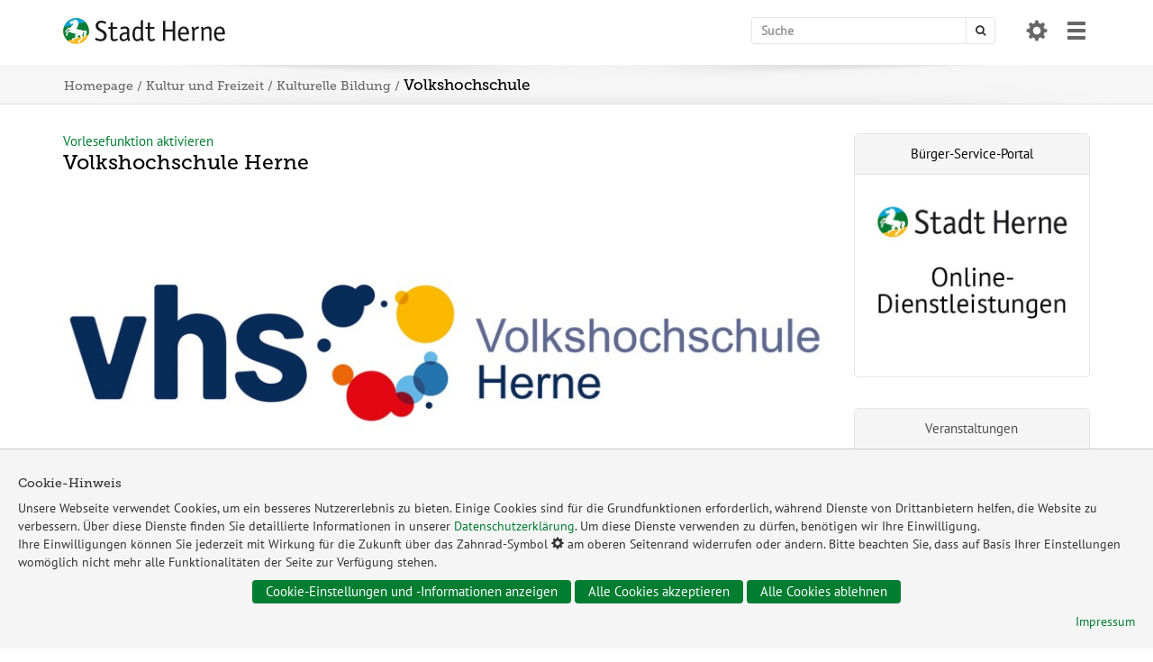

--- FILE ---
content_type: text/html
request_url: https://www.herne.de/Kultur-und-Freizeit/Kulturelle-Bildung/Volkshochschule/
body_size: 16187
content:


<!DOCTYPE html>
<html lang="de">
<head>
<meta charset="utf-8">
<meta http-equiv="X-UA-Compatible" content="IE=edge">
<meta name="viewport" content="width=device-width, initial-scale=1">
<meta name="keywords" content="VHS, Volkshochschule, ">
<title>Stadt Herne - VHS</title>
<!-- Änderungen Template -->
<meta name="author" content="Stadt Herne">
<meta name="DC.Creator" content="Pressestelle der Stadt Herne">
<meta name="DC.Publisher" content="Stadt Herne">
<meta name="DC.Language" content="de">
<meta name="DC.Date" content="2025-03-05">
<!-- jQuery -->
<script src="../../../media/js/jquery-1.12.4.min.js"></script>
<!-- Bootstrap -->
<link href="../../../media/css/bootstrap.min.css" rel="stylesheet">
<script src="../../../media/js/bootstrap.min.js"></script>
<!--[if lt IE 9]>
<script src="https://oss.maxcdn.com/html5shiv/3.7.3/html5shiv.min.js"></script>
<script src="https://oss.maxcdn.com/respond/1.4.2/respond.min.js"></script>
<![endif]-->
<!-- Revolution Slider -->
<link rel="stylesheet" type="text/css" href="../../../media/revolution/css/settings.css">
<link rel="stylesheet" type="text/css" href="../../../media/revolution/css/layers.css">
<link rel="stylesheet" type="text/css" href="../../../media/revolution/css/navigation.css">
<script type="text/javascript" src="../../../media/revolution/js/jquery.themepunch.tools.min.js?rev=5.0"></script>
<script type="text/javascript" src="../../../media/revolution/js/jquery.themepunch.revolution.min.js?rev=5.0"></script>
<script type="text/javascript" src="../../../media/revolution/js/extensions/revolution.extension.video_template_herne.min.js"></script>
<script type="text/javascript" src="../../../media/revolution/js/extensions/revolution.extension.slideanims.min.js"></script>
<script type="text/javascript" src="../../../media/revolution/js/extensions/revolution.extension.layeranimation.min.js"></script>
<script type="text/javascript" src="../../../media/revolution/js/extensions/revolution.extension.navigation.min.js"></script>
<script type="text/javascript" src="../../../media/revolution/js/extensions/revolution.extension.kenburn.min.js"></script>
<script type="text/javascript" src="../../../media/revolution/js/extensions/revolution.extension.actions.min.js"></script>
<!-- Fontawesome -->
<link rel="stylesheet" href="../../../media/css/font-awesome.min.css">
<!-- Herne Template -->
<link href="../../../media/template/css/herne_aktuell.css?ver=3.0" rel="stylesheet">
<link href="../../../media/template/css/startseite.css?ver=2.0" rel="stylesheet">
<link href="../../../media/template/css/herne_media_print.css" rel="stylesheet">
<link href="../../../media/template/css/herne_print.css" media="print" rel="stylesheet">
<!-- KST START -->
<link href="../../../media/kst/css/kst-main.css" rel="stylesheet">
<link href="../../../media/kst/css/kst-pagination.css" rel="stylesheet">
<link href="../../../media/kst/css/kst-bootstrap-datepicker.css" rel="stylesheet">
<!-- KST ENDE -->
<link href="../../../media/bficon/style.css" rel="stylesheet">
<link href="../../../media/vuerechner/datepicker.css" rel="stylesheet">
<!-- Touchicons -->
<link rel="apple-touch-icon" sizes="57x57" href="../../../media/icon/apple-touch-icon-57x57.png">
<link rel="apple-touch-icon" sizes="60x60" href="../../../media/icon/apple-touch-icon-60x60.png">
<link rel="apple-touch-icon" sizes="72x72" href="../../../media/icon/apple-touch-icon-72x72.png">
<link rel="apple-touch-icon" sizes="76x76" href="../../../media/icon/apple-touch-icon-76x76.png">
<link rel="apple-touch-icon" sizes="114x114" href="../../../media/icon/apple-touch-icon-114x114.png">
<link rel="apple-touch-icon" sizes="120x120" href="../../../media/icon/apple-touch-icon-120x120.png">
<link rel="apple-touch-icon" sizes="144x144" href="../../../media/icon/apple-touch-icon-144x144.png">
<link rel="apple-touch-icon" sizes="152x152" href="../../../media/icon/apple-touch-icon-152x152.png">
<link rel="apple-touch-icon" sizes="167x167" href="../../../media/icon/apple-touch-icon-167x167.png">
<link rel="apple-touch-icon" sizes="180x180" href="../../../media/icon/apple-touch-icon-180x180.png" />
<link rel="icon" type="image/png" href="../../../media/favicon/favicon-32x32.png" sizes="32x32">
<link rel="icon" type="image/png" href="../../../media/icon/android-chrome-192x192.png" sizes="192x192">
<link rel="icon" type="image/png" href="../../../media/favicon/favicon-96x96.png" sizes="96x96">
<link rel="icon" type="image/png" href="../../../media/favicon/favicon-16x16.png" sizes="16x16">
<link rel="manifest" href="../../../media/manifest.json">
<meta name="msapplication-square70x70logo" content="../../../media/icon/small.png">
<meta name="msapplication-square150x150logo" content="../../../media/icon/medium.png" />
<meta name="msapplication-wide310x150logo" content="../../../media/icon/wide.png" />
<meta name="msapplication-square310x310logo" content="../../../media/icon/large.png" />
<meta name="msapplication-config" content="../../../media/browserconfig.xml"/>
<meta name="application-name" content="Herne" />
<meta name="theme-color" content="#ffffff">
<meta name="msapplication-TileColor" content="#ffffff">
<script src="../../../media/readspeaker/webReader.js?pids=wr" type="text/javascript"></script>
<link rel="stylesheet" href="../../../media/audio/player2/audioplayer.css" />
<link href="../../../media/timeline/timeline.min.css" rel="stylesheet">
<!-- Copyright (c) 2000-2022 etracker GmbH. All rights reserved. -->
<!-- This material may not be reproduced, displayed, modified or distributed -->
<!-- without the express prior written permission of the copyright holder. -->
<!-- etracker tracklet 5.0 -->
<script type="text/javascript">
// var et_areas = "";
// var et_tval = 0;
// var et_tsale = 0;
// var et_tonr = "";
// var et_basket = "";
</script>
<script id="_etLoader" type="text/javascript" charset="UTF-8" data-block-cookies="true" data-respect-dnt="true" data-secure-code="kxgIWx" src="//code.etracker.com/code/e.js"></script>
<!-- etracker tracklet 5.0 end -->
</head>
<body>
<!-- TAB-LINKS -->
<nav role="navigation" aria-label="Sprunglink">
<!--// TabIndex 1 //-->
<a tabindex="1" class="sprunglinks_unsichtbar" href="#inhalt" title="Hier gelangen Sie sofort zum Inhalt">Zum Inhalt springen</a>
<a id="sprung_link_suche" class="sprunglinks_unsichtbar" tabindex="2" href="javascript:focusMethod()">Sprung zur Sucheingabe</a>
</nav>
<a name="seitenanfang"></a>
<!-- NO SCRIPT -->
<noscript>
<div class="alert">
<h4>Wichtiger Hinweis: In Ihrem Browser ist JavaScript deaktiviert.</h4>
<p><strong>Um diese Seite ohne Einschränkungen nutzen zu können, müssen Sie JavaScript aktivieren!</strong></p>
<p>Im SELFHTML-Wiki erfahren Sie, <a href="https://wiki.selfhtml.org/wiki/JavaScript/Tutorials/JavaScript_aktivieren" target="_blank"> wie Sie JavaScript in Ihrem Browser aktivieren können. </a> </p>
</div>
</noscript>
<div class="all_content">
<div id="main_menu_container_overlay_full_width_bg">
<div id="main_menu_container_overlay" class="">
<div id="main_menu_container_overlay_innerbox">
<button id="close" aria-label="Menü schließen"><span class="glyphicon glyphicon-remove"></span></button>
<ul>
<li>
<div class="menu_link"><a href="../../.."><i class="fa fa-home"></i> Herne.de</a></div>
<ul>
<li>
<div class="menu_link"><a href="../../../Stadt-und-Leben/">Stadt und Leben</a></div>
<button class="opener" aria-expanded="false"><span class="glyphicon glyphicon-triangle-bottom"></span></button>
<div class="menu_green_line"></div>
<ul>
<li>
<div class="menu_link"><a href="../../../Stadt-und-Leben/Frauen/">Frauen und geschlechtliche Vielfalt</a></div>
<button class="opener" aria-expanded="false"><span class="glyphicon glyphicon-triangle-bottom"></span></button>
<ul>
<li>
<div class="menu_link"><a href="../../../Stadt-und-Leben/Frauen/Arbeit-und-Beruf/">Arbeit und Beruf</a></div>
<ul>
</ul>
</li>
<li>
<div class="menu_link"><a href="../../../Stadt-und-Leben/Frauen/Beratung/">Beratung für Bürger*innen</a></div>
<ul>
</ul>
</li>
<li>
<div class="menu_link"><a href="../../../Stadt-und-Leben/Frauen/Frauenfoerderung-in-der-Stadtverwaltung/">Beratung von Mitarbeiter*innen</a></div>
<ul>
</ul>
</li>
<li>
<div class="menu_link"><a href="../../../Stadt-und-Leben/Frauen/Gleichstellungsstelle/">Büro für Gleichstellung und Vielfalt</a></div>
<ul>
</ul>
</li>
<li>
<div class="menu_link"><a href="../../../Stadt-und-Leben/Frauen/Frauentreff-Wanne/">Frauentreff Wanne</a></div>
</li>
<li>
<div class="menu_link"><a href="../../../Stadt-und-Leben/Frauen/Free-as-a-bird/">Free as a bird</a></div>
</li>
<li>
<div class="menu_link"><a href="../../../Stadt-und-Leben/Frauen/Haeusliche-Gewalt/">Häusliche Gewalt</a></div>
<ul>
</ul>
</li>
<li>
<div class="menu_link"><a href="../../../Stadt-und-Leben/Frauen/Herner-Frauenwoche/">Herner Frauenwoche</a></div>
</li>
<li>
<div class="menu_link"><a href="../../../Stadt-und-Leben/Frauen/Netzwerke/">Netzwerke</a></div>
<ul>
</ul>
</li>
<li>
<div class="menu_link"><a href="../../../Stadt-und-Leben/Frauen/Unsere-weiteren-Themen/">Unsere weiteren Themen</a></div>
<ul>
</ul>
</li>
<li>
<div class="menu_link"><a href="../../../Stadt-und-Leben/Frauen/Büro-für-Gleichstellung-und-Vielfalt/Vielfalt/">Vielfalt</a></div>
</li>
<li>
<div class="menu_link"><a href="../../../Stadt-und-Leben/Frauen/Wegweiser/">Wegweiser</a></div>
</li>
</ul>
</li>
<li>
<div class="menu_link"><a href="../../../Stadt-und-Leben/Gesundheit/">Gesundheit</a></div>
<button class="opener" aria-expanded="false"><span class="glyphicon glyphicon-triangle-bottom"></span></button>
<ul>
<li>
<div class="menu_link"><a href="../../../Stadt-und-Leben/Gesundheit/Familienkiosk/">Familienkiosk</a></div>
</li>
<li>
<div class="menu_link"><a href="../../../Stadt-und-Leben/Gesundheit/Gesundheitsplanung/">Gesundheitsplanung</a></div>
<ul>
</ul>
</li>
<li>
<div class="menu_link"><a href="../../../Stadt-und-Leben/Gesundheit/Herner-Gesundheitswoche/">Herner Gesundheitswoche</a></div>
<ul>
</ul>
</li>
<li>
<div class="menu_link"><a href="../../../Stadt-und-Leben/Gesundheit/Hebammenzentrale/">Hebammenzentrale</a></div>
</li>
<li>
<div class="menu_link"><a href="../../../Stadt-und-Leben/Gesundheit/Hitze/">Hitze</a></div>
</li>
<li>
<div class="menu_link"><a href="../../../Stadt-und-Leben/Gesundheit/Kinder-und-Jugend-Gesundheitsdienst/">Kinder- und Jugend-Gesundheit</a></div>
</li>
<li>
<div class="menu_link"><a href="../../../Stadt-und-Leben/Gesundheit/Schwangeren(Konflikt)Beratung/">Schwangeren(konflikt)beratung</a></div>
</li>
<li>
<div class="menu_link"><a href="../../../Stadt-und-Leben/Gesundheit/Selbsthilfe/">Selbsthilfe</a></div>
<ul>
</ul>
</li>
<li>
<div class="menu_link"><a href="../../../Stadt-und-Leben/Gesundheit/Sozialpsychiatrischer-Dienst/">Sozialpsychiatrischer Dienst</a></div>
</li>
<li>
<div class="menu_link"><a href="../../../Stadt-und-Leben/Gesundheit/Neue-Trinkwasserverordnung/">Trinkwasserverordnung</a></div>
</li>
<li>
<div class="menu_link"><a href="../../../Stadt-und-Leben/Gesundheit/Wegweiser-Demenz/">Wegweiser Demenz</a></div>
</li>
<li>
<div class="menu_link"><a href="../../../Stadt-und-Leben/Gesundheit/Woche-der-seelischen-Gesundheit/">Woche der seelischen Gesundheit</a></div>
<ul>
</ul>
</li>
<li>
<div class="menu_link"><a href="../../../Stadt-und-Leben/Gesundheit/Zahnmedizinische-Patientenberatungsstelle/">Zahnmedizinische Patientenberatungsstelle</a></div>
</li>
</ul>
</li>
<li>
<div class="menu_link"><a href="../../../Stadt-und-Leben/Integration/">Integration</a></div>
<button class="opener" aria-expanded="false"><span class="glyphicon glyphicon-triangle-bottom"></span></button>
<ul>
<li>
<div class="menu_link"><a href="../../../Stadt-und-Leben/Integration/Auslaenderbehoerde/">Ausländerbehörde</a></div>
<ul>
</ul>
</li>
<li>
<div class="menu_link"><a href="../../../Stadt-und-Leben/Integration/Beratung-Kontaktstellen/">Beratung / Kontaktstellen</a></div>
</li>
<li>
<div class="menu_link"><a href="../../../Stadt-und-Leben/Integration/Beschaeftigung/Jobs-in-Herne/">Beschäftigung</a></div>
</li>
<li>
<div class="menu_link"><a href="../../../Stadt-und-Leben/Integration/EU-Zuwanderung/index-2.html">Koordinierungsstelle Zuwanderung Südosteuropa</a></div>
<ul>
</ul>
</li>
<li>
<div class="menu_link"><a href="../../../Stadt-und-Leben/Integration/Kommunales-Integrationszentrum/">Fachbereich Integration - Kommunales Integrationszentrum</a></div>
<ul>
</ul>
</li>
<li>
<div class="menu_link"><a href="../../../Stadt-und-Leben/Integration/Neu-in-Herne/">Neu in Herne</a></div>
<ul>
</ul>
</li>
</ul>
</li>
<li>
<div class="menu_link"><a href="../../../Stadt-und-Leben/Klima/">Klima</a></div>
<button class="opener" aria-expanded="false"><span class="glyphicon glyphicon-triangle-bottom"></span></button>
<ul>
<li>
<div class="menu_link"><a href="../../../Stadt-und-Leben/Klima/Klimafolgenanpassung/">Klimafolgenanpassung</a></div>
<ul>
</ul>
</li>
<li>
<div class="menu_link"><a href="../../../Stadt-und-Leben/Klima/Klimaschutz/">Klimaschutz</a></div>
<ul>
</ul>
</li>
<li>
<div class="menu_link"><a href="../../../Stadt-und-Leben/Klima/Klimaschutz/Kommunale-Waermeplanung/">Kommunale Wärmeplanung</a></div>
<ul>
</ul>
</li>
<li>
<div class="menu_link"><a href="../../../Stadt-und-Leben/Klima/Nachhaltigkeit/">Nachhaltigkeit</a></div>
</li>
<li>
<div class="menu_link"><a href="../../../Stadt-und-Leben/Klima/Foerderprogramme/">Städtische Förderprogramme</a></div>
</li>
<li>
<div class="menu_link"><a href="../../../Stadt-und-Leben/Klima/Staedtische-Projekte/">Städtische Projekte</a></div>
</li>
</ul>
</li>
<li>
<div class="menu_link"><a href="../../../Stadt-und-Leben/Menschen-mit-Behinderung/">Menschen mit Behinderung</a></div>
<button class="opener" aria-expanded="false"><span class="glyphicon glyphicon-triangle-bottom"></span></button>
<ul>
<li>
<div class="menu_link"><a href="../../../Stadt-und-Leben/Menschen-mit-Behinderung/Behindertentoiletten/">Behindertentoiletten</a></div>
<ul>
</ul>
</li>
<li>
<div class="menu_link"><a href="../../../Stadt-und-Leben/Menschen-mit-Behinderung/Beirat-für-Belange-von-Menschen-mit-Behinderungen/">Beirat für Belange von Menschen mit Behinderungen</a></div>
</li>
<li>
<div class="menu_link"><a href="../../../Stadt-und-Leben/Menschen-mit-Behinderung/Beratung-und-Information/">Beratung und Information</a></div>
</li>
<li>
<div class="menu_link"><a href="../../../Stadt-und-Leben/Menschen-mit-Behinderung/Berufliche-Eingliederung/">Berufliche Eingliederung</a></div>
<ul>
</ul>
</li>
<li>
<div class="menu_link"><a href="../../../Stadt-und-Leben/Menschen-mit-Behinderung/Bundesteilhabegesetz/">Bundesteilhabegesetz</a></div>
</li>
<li>
<div class="menu_link"><a href="../../../Stadt-und-Leben/Menschen-mit-Behinderung/Europaeischer-Protesttag/">Europäischer Protesttag</a></div>
</li>
<li>
<div class="menu_link"><a href="../../../Stadt-und-Leben/Menschen-mit-Behinderung/Fallmanagement-fuer-arbeitsunfaehige-Personen/">Fallmanagement für arbeitsunfähige Personen</a></div>
</li>
<li>
<div class="menu_link"><a href="../../../Stadt-und-Leben/Menschen-mit-Behinderung/Finanzielle-Unterstuetzung/">Finanzielle Unterstützung</a></div>
</li>
<li>
<div class="menu_link"><a href="../../../Stadt-und-Leben/Menschen-mit-Behinderung/Fruehe-Hilfen/">Frühe Hilfen</a></div>
</li>
<li>
<div class="menu_link"><a href="../../../Stadt-und-Leben/Menschen-mit-Behinderung/Das-Host-Town-Programm-Herne-Castrop-Rauxel/">Host Town-Programm Herne / Castrop-Rauxel</a></div>
<ul>
</ul>
</li>
<li>
<div class="menu_link"><a href="../../../Stadt-und-Leben/Menschen-mit-Behinderung/Inklusionskonferenz-2025/">Inklusionskonferenz 2025</a></div>
</li>
<li>
<div class="menu_link"><a href="../../../Stadt-und-Leben/Menschen-mit-Behinderung/Inklusionsplan-Herne/">Inklusionsplan Herne</a></div>
</li>
<li>
<div class="menu_link"><a href="../../../Stadt-und-Leben/Menschen-mit-Behinderung/Mobilitaet/">Mobilität</a></div>
</li>
<li>
<div class="menu_link"><a href="../../../Stadt-und-Leben/Menschen-mit-Behinderung/Palermos-Pottcast/">Palermos Pottcast</a></div>
</li>
<li>
<div class="menu_link"><a href="https://serviceportal.herne.de/detail/-/vr-bis-detail/dienstleistung/327986/show">Schwerbehindertenausweis <i class="fa fa-external-link"></i></a></div>
</li>
<li>
<div class="menu_link"><a href="../../../Stadt-und-Leben/Menschen-mit-Behinderung/Stille-Stunde/">Stille Stunde</a></div>
</li>
<li>
<div class="menu_link"><a href="../../../Stadt-und-Leben/Menschen-mit-Behinderung/Wohnen/">Wohnen</a></div>
<ul>
</ul>
</li>
<li>
<div class="menu_link"><a href="https://www.total-lokal.de/publikationen/ratgeber-fuer-menschen-mit-behinderung-stadt-herne-auflage-8-.html">Weiterleitungen Behindertenratgeber <i class="fa fa-external-link"></i></a></div>
</li>
</ul>
</li>
<li>
<div class="menu_link"><a href="../../../Stadt-und-Leben/Senioren/">Senioren</a></div>
<button class="opener" aria-expanded="false"><span class="glyphicon glyphicon-triangle-bottom"></span></button>
<ul>
<li>
<div class="menu_link"><a href="../../../Stadt-und-Leben/Senioren/Aktive-Freizeit/">Aktive Freizeit</a></div>
</li>
<li>
<div class="menu_link"><a href="../../../Stadt-und-Leben/Senioren/Altersgerechte-Quartiersentwicklung/">Altersgerechte Quartiersentwicklung</a></div>
</li>
<li>
<div class="menu_link"><a href="../../../Stadt-und-Leben/Senioren/Beratung-und-Information/">Beratung und Information</a></div>
<ul>
</ul>
</li>
<li>
<div class="menu_link"><a href="../../../Stadt-und-Leben/Senioren/Freundliche-Nachbarn/">Freundliche Nachbarn</a></div>
</li>
<li>
<div class="menu_link"><a href="../../../Stadt-und-Leben/Senioren/Gemeinsames-Handeln/">Gemeinsames Handeln</a></div>
</li>
<li>
<div class="menu_link"><a href="../../../Stadt-und-Leben/Senioren/Heimaufsicht/">Heimaufsicht</a></div>
</li>
<li>
<div class="menu_link"><a href="../../../Stadt-und-Leben/Senioren/Pflegeeinrichtungen/">Pflegeeinrichtungen</a></div>
<ul>
</ul>
</li>
<li>
<div class="menu_link"><a href="../../../Stadt-und-Leben/Senioren/Seniorenratgeber/">Seniorenratgeber</a></div>
</li>
<li>
<div class="menu_link"><a href="../../../Stadt-und-Leben/Senioren/Wohnen-im-Alter/">Wohnen im Alter</a></div>
<ul>
</ul>
</li>
</ul>
</li>
<li>
<div class="menu_link"><a href="../../../Stadt-und-Leben/Stadtfakten/">Stadtfakten</a></div>
<button class="opener" aria-expanded="false"><span class="glyphicon glyphicon-triangle-bottom"></span></button>
<ul>
<li>
<div class="menu_link"><a href="../../../Stadt-und-Leben/Stadtfakten/Geoportal/">Geoportal</a></div>
<ul>
</ul>
</li>
<li>
<div class="menu_link"><a href="../../../Stadt-und-Leben/Stadtfakten/Statistiken/">Kommunalstatistik</a></div>
<ul>
</ul>
</li>
<li>
<div class="menu_link"><a href="../../../Stadt-und-Leben/Stadtfakten/Open-Data/">Open-Data</a></div>
<ul>
</ul>
</li>
<li>
<div class="menu_link"><a href="../../../Stadt-und-Leben/Stadtfakten/Patenstaedte-Patenschaften/">Patenschaften</a></div>
</li>
<li>
<div class="menu_link"><a href="../../../Stadt-und-Leben/Stadtfakten/Stadt-Herne-App/">Stadt-Herne-App</a></div>
</li>
<li>
<div class="menu_link"><a href="../../../Stadt-und-Leben/Stadtfakten/Stadtbezirke/">Stadtbezirke</a></div>
<ul>
</ul>
</li>
<li>
<div class="menu_link"><a href="../../../Stadt-und-Leben/Stadtfakten/Staedtepartnerschaften/">Städtepartnerschaften</a></div>
</li>
</ul>
</li>
<li>
<div class="menu_link"><a href="../../../Stadt-und-Leben/Stadtgeschichte/">Stadtgeschichte</a></div>
<button class="opener" aria-expanded="false"><span class="glyphicon glyphicon-triangle-bottom"></span></button>
<ul>
<li>
<div class="menu_link"><a href="../../../Stadt-und-Leben/Stadtgeschichte/Bergbau/">Bergbau</a></div>
</li>
<li>
<div class="menu_link"><a href="../../../Stadt-und-Leben/Stadtgeschichte/Historische-Karten/">Historische Karten</a></div>
</li>
<li>
<div class="menu_link"><a href="../../../Stadt-und-Leben/Stadtgeschichte/Historisches-Bildmaterial/">Historisches Bildmaterial</a></div>
</li>
<li>
<div class="menu_link"><a href="../../../Stadt-und-Leben/Stadtgeschichte/NS-Opfer/">NS-Opfer</a></div>
<ul>
</ul>
</li>
<li>
<div class="menu_link"><a href="../../../Stadt-und-Leben/Stadtgeschichte/Stadtarchiv/">Stadtarchiv</a></div>
<ul>
</ul>
</li>
<li>
<div class="menu_link"><a href="../../../Stadt-und-Leben/Stadtgeschichte/Stadtehe-2025/">Stadtehe 2025</a></div>
</li>
<li>
<div class="menu_link"><a href="../../../Stadt-und-Leben/Stadtgeschichte/Stadtwappen/">Stadtwappen</a></div>
</li>
</ul>
</li>
<li>
<div class="menu_link"><a href="../../../Stadt-und-Leben/Staedtische-Grossprojekte/">Städtische Großprojekte</a></div>
</li>
<li>
<div class="menu_link"><a href="../../../Stadt-und-Leben/Ukrainehilfe/">Ukrainehilfe</a></div>
<button class="opener" aria-expanded="false"><span class="glyphicon glyphicon-triangle-bottom"></span></button>
<ul>
<li>
<div class="menu_link"><a href="../../../Stadt-und-Leben/Ukrainehilfe/FAQ/">FAQ</a></div>
</li>
<li>
<div class="menu_link"><a href="../../../Stadt-und-Leben/Ukrainehilfe/Freizeitangebote/">Freizeitangebote</a></div>
</li>
<li>
<div class="menu_link"><a href="../../../Stadt-und-Leben/Ukrainehilfe/Hilfsangebote/">Hilfsangebote und Spenden</a></div>
</li>
<li>
<div class="menu_link"><a href="../../../Stadt-und-Leben/Ukrainehilfe/Hilfsangebote-für-geflüchtete-Frauen-und-Kinder/">Hilfsangebote für geflüchtete Frauen und Kinder</a></div>
</li>
<li>
<div class="menu_link"><a href="../../../Stadt-und-Leben/Ukrainehilfe/Ukrainehilfe-News/">Pressemeldungen</a></div>
</li>
<li>
<div class="menu_link"><a href="../../../Stadt-und-Leben/Ukrainehilfe/Was-muss-ich-als-Flüchtling-tun/">Was muss ich als geflüchtete Person tun?</a></div>
</li>
<li>
<div class="menu_link"><a href="../../../Stadt-und-Leben/Ukrainehilfe/Wohnraum/">Wohnraum</a></div>
</li>
<li>
<div class="menu_link"><a href="../../../Stadt-und-Leben/Ukrainehilfe/Statement-des-Oberbürgermeisters/">Statement des Oberbürgermeisters</a></div>
</li>
<li>
<div class="menu_link"><a href="../../../Stadt-und-Leben/Ukrainehilfe/Desinformation-im-russischen-Angriffskrieg-gegen-die-Ukraine/">Desinformation im russischen Angriffskrieg gegen die Ukraine</a></div>
</li>
</ul>
</li>
<li>
<div class="menu_link"><a href="../../../Stadt-und-Leben/Umwelt/">Umwelt</a></div>
<button class="opener" aria-expanded="false"><span class="glyphicon glyphicon-triangle-bottom"></span></button>
<ul>
<li>
<div class="menu_link"><a href="../../../Stadt-und-Leben/Umwelt/Abfall/">Abfall</a></div>
<ul>
</ul>
</li>
<li>
<div class="menu_link"><a href="../../../Stadt-und-Leben/Umwelt/Echt-schoen-hier/">Echt schön hier</a></div>
</li>
<li>
<div class="menu_link"><a href="../../../Stadt-und-Leben/Umwelt/Energie/">Energie</a></div>
<ul>
</ul>
</li>
<li>
<div class="menu_link"><a href="../../../Stadt-und-Leben/Umwelt/Friedhoefe/">Friedhöfe</a></div>
<ul>
</ul>
</li>
<li>
<div class="menu_link"><a href="../../../Stadt-und-Leben/Umwelt/Immissionsschutz/">Immissionsschutz</a></div>
<ul>
</ul>
</li>
<li>
<div class="menu_link"><a href="../../../Stadt-und-Leben/Umwelt/Jagd-und-Fisch/">Jagd und Fisch</a></div>
<ul>
</ul>
</li>
<li>
<div class="menu_link"><a href="../../../Stadt-und-Leben/Umwelt/Natur-und-Landschaft/">Natur</a></div>
<ul>
</ul>
</li>
<li>
<div class="menu_link"><a href="../../../Stadt-und-Leben/Umwelt/Stadtgruen/">Stadtgrün</a></div>
<ul>
</ul>
</li>
<li>
<div class="menu_link"><a href="../../../Stadt-und-Leben/Umwelt/Wasser/">Wasser</a></div>
<ul>
</ul>
</li>
</ul>
</li>
<li>
<div class="menu_link"><a href="../../../Stadt-und-Leben/Zukunftsimpuls-Herne-2025/">Zukunftsimpuls Herne 2025</a></div>
<button class="opener" aria-expanded="false"><span class="glyphicon glyphicon-triangle-bottom"></span></button>
<ul>
<li>
<div class="menu_link"><a href="../../../Stadt-und-Leben/Zukunftsimpuls-Herne-2025/Arbeit-und-Wirtschaft/">Arbeit und Wirtschaft</a></div>
<ul>
</ul>
</li>
<li>
<div class="menu_link"><a href="../../../Stadt-und-Leben/Zukunftsimpuls-Herne-2025/Bildung-und-Innovation/">Bildung und Innovation</a></div>
<ul>
</ul>
</li>
<li>
<div class="menu_link"><a href="../../../Stadt-und-Leben/Zukunftsimpuls-Herne-2025/Gesundheit/">Gesundheit</a></div>
<ul>
</ul>
</li>
<li>
<div class="menu_link"><a href="../../../Stadt-und-Leben/Zukunftsimpuls-Herne-2025/Kultur/">Kultur</a></div>
<ul>
</ul>
</li>
<li>
<div class="menu_link"><a href="../../../Stadt-und-Leben/Zukunftsimpuls-Herne-2025/Natur-und-Nachhaltigkeit/">Natur und Nachhaltigkeit </a></div>
<ul>
</ul>
</li>
<li>
<div class="menu_link"><a href="../../../Stadt-und-Leben/Zukunftsimpuls-Herne-2025/Urban-Digital-International/">Urban-Digital-International</a></div>
</li>
<li>
<div class="menu_link"><a href="../../../Stadt-und-Leben/Zukunftsimpuls-Herne-2025/Wohnen-und-Leben/">Wohnen und Leben</a></div>
<ul>
</ul>
</li>
</ul>
</li>
</ul>
</li>
<li>
<div class="menu_link"><a href="../../../Rathaus/">Rathaus</a></div>
<button class="opener" aria-expanded="false"><span class="glyphicon glyphicon-triangle-bottom"></span></button>
<div class="menu_green_line"></div>
<ul>
<li>
<div class="menu_link"><a href="../../../Rathaus/Buergerbeteiligung/">Bürgerbeteiligung</a></div>
<button class="opener" aria-expanded="false"><span class="glyphicon glyphicon-triangle-bottom"></span></button>
<ul>
<li>
<div class="menu_link"><a href="../../../Rathaus/Buergerbeteiligung/Ihre-Anregungen/">Anregungen und Beschwerden</a></div>
</li>
<li>
<div class="menu_link"><a href="../../../Rathaus/Buergerbeteiligung/Bürgerbeauftragter/">Bürgerbeauftragter</a></div>
</li>
<li>
<div class="menu_link"><a href="../../../Rathaus/Buergerbeteiligung/Bürgerlokale/">Ideen- und Beschwerdemanagement</a></div>
</li>
<li>
<div class="menu_link"><a href="../../../Rathaus/Buergerbeteiligung/Ehrenamtsbuero/">Ehrenamtsbüro</a></div>
<ul>
</ul>
</li>
</ul>
</li>
<li>
<div class="menu_link"><a href="../../../Rathaus/Buergerservice/">Bürgerservice</a></div>
<button class="opener" aria-expanded="false"><span class="glyphicon glyphicon-triangle-bottom"></span></button>
<ul>
<li>
<div class="menu_link"><a href="../../../Rathaus/Buergerservice/Amtsblatt/">Amtsblatt</a></div>
</li>
<li>
<div class="menu_link"><a href="../../../Rathaus/Buergerservice/Bodycams/">Bodycams</a></div>
</li>
<li>
<div class="menu_link"><a href="../../../Rathaus/Buergerservice/Buergerdienste/">Bürgerdienste</a></div>
<ul>
</ul>
</li>
<li>
<div class="menu_link"><a href="../../../Rathaus/Buergerservice/DieStadtverwaltungimUeberblick/">Die Stadtverwaltung im Überblick</a></div>
<ul>
</ul>
</li>
<li>
<div class="menu_link"><a href="https://serviceportal.herne.de/">Dienstleistungen <i class="fa fa-external-link"></i></a></div>
</li>
<li>
<div class="menu_link"><a href="../../../Rathaus/Buergerservice/Dienstleistungsrichtlinie-der-Europäischen-Union/">Dienstleistungsrichtlinie der <abbr title="Europäischen Union">EU</abbr></a></div>
</li>
<li>
<div class="menu_link"><a href="../../../Rathaus/Buergerservice/Formulare/">Formulare</a></div>
</li>
<li>
<div class="menu_link"><a href="../../../Rathaus/Buergerservice/Ihre-Anregungen/">Ihre Anregungen</a></div>
</li>
<li>
<div class="menu_link"><a href="../../../Rathaus/Buergerservice/Maengelmelder/">Mängelmelder</a></div>
</li>
<li>
<div class="menu_link"><a href="../../../Rathaus/Buergerservice/Mobiler-Dienst-des-Einwohnermeldeamtes/">Mobiler Dienst des Einwohnermeldeamtes</a></div>
</li>
<li>
<div class="menu_link"><a href="../../../Rathaus/Buergerservice/Oeffnungszeiten/">Öffnungszeiten</a></div>
</li>
<li>
<div class="menu_link"><a href="../../../Rathaus/Buergerservice/Online-Dienste-der-Stadt-Herne/">Online-Dienste der Stadt Herne</a></div>
</li>
<li>
<div class="menu_link"><a href="../../../Rathaus/Buergerservice/Presse/">Presse</a></div>
<ul>
</ul>
</li>
<li>
<div class="menu_link"><a href="../../../Rathaus/Buergerservice/Service-Hotlines/">Service-Hotlines</a></div>
</li>
<li>
<div class="menu_link"><a href="../../../Rathaus/Buergerservice/Standorte/">Standorte</a></div>
</li>
<li>
<div class="menu_link"><a href="../../../Rathaus/Buergerservice/Schiedsamtsangelegenheiten/">Schiedsamtsangelegenheiten</a></div>
</li>
<li>
<div class="menu_link"><a href="../../../Rathaus/Buergerservice/Wochenmärkte/index-2.html">Wochenmärkte</a></div>
</li>
</ul>
</li>
<li>
<div class="menu_link"><a href="../../../Rathaus/Buergerservice/Feuerwehr/">Feuerwehr</a></div>
<button class="opener" aria-expanded="false"><span class="glyphicon glyphicon-triangle-bottom"></span></button>
<ul>
<li>
<div class="menu_link"><a href="../../../Rathaus/Buergerservice/Feuerwehr/Berufsinformation/">Berufsinformation</a></div>
</li>
<li>
<div class="menu_link"><a href="../../../Rathaus/Buergerservice/Feuerwehr/Downloads/">Downloads und Datenschutz</a></div>
</li>
<li>
<div class="menu_link"><a href="../../../Rathaus/Buergerservice/Feuerwehr/Freiwillige-Feuerwehr/">Freiwillige Feuerwehr</a></div>
</li>
<li>
<div class="menu_link"><a href="../../../Rathaus/Feuerwehr/Kommunales-Krisenmanagement/">Kommunales Krisenmanagement</a></div>
<ul>
</ul>
</li>
<li>
<div class="menu_link"><a href="../../../Rathaus/Buergerservice/Feuerwehr/Neue-Hauptfeuer-und-Rettungswache/">Neue Hauptfeuer- und Rettungswache</a></div>
</li>
<li>
<div class="menu_link"><a href="../../../Rathaus/Buergerservice/Feuerwehr/So-erreichen-Sie-uns/">Kontakt</a></div>
</li>
</ul>
</li>
<li>
<div class="menu_link"><a href="../../../Rathaus/Finanzen/">Stadtfinanzen</a></div>
<button class="opener" aria-expanded="false"><span class="glyphicon glyphicon-triangle-bottom"></span></button>
<ul>
<li>
<div class="menu_link"><a href="../../../Rathaus/Finanzen/Finanzsteuerung/">Finanzsteuerung</a></div>
<ul>
</ul>
</li>
<li>
<div class="menu_link"><a href="../../../Rathaus/Finanzen/Steuern/">Steuern</a></div>
<ul>
</ul>
</li>
<li>
<div class="menu_link"><a href="../../../Rathaus/Finanzen/Zahlungsabwicklung/">Zahlungsabwicklung</a></div>
</li>
<li>
<div class="menu_link"><a href="../../../Rathaus/Finanzen/Zentrale-Vollstreckung/">Zentrale Vollstreckung</a></div>
</li>
</ul>
</li>
<li>
<div class="menu_link"><a href="../../../Rathaus/Politik/">Politik</a></div>
<button class="opener" aria-expanded="false"><span class="glyphicon glyphicon-triangle-bottom"></span></button>
<ul>
<li>
<div class="menu_link"><a href="../../../Rathaus/Politik/Der-Oberbuergermeister/">Der Oberbürgermeister</a></div>
<ul>
</ul>
</li>
<li>
<div class="menu_link"><a href="../../../Rathaus/Politik/Herner-Ortsrecht/">Herner Ortsrecht</a></div>
</li>
<li>
<div class="menu_link"><a href="../../../Rathaus/Politik/Informationen-zu-den-Gremien/">Informationen zu den Gremien</a></div>
</li>
<li>
<div class="menu_link"><a href="../../../Rathaus/Politik/Kinder-und-Jugendparlament/">Kinder- und Jugendparlament</a></div>
<ul>
</ul>
</li>
<li>
<div class="menu_link"><a href="../../../Rathaus/Politik/Korruptionsbekaempfungsgesetz/">Korruptionsbekämpfungsgesetz</a></div>
</li>
<li>
<div class="menu_link"><a href="../../../Rathaus/Politik/Ratsinformationssystem/">Ratsinformationssystem</a></div>
<ul>
</ul>
</li>
<li>
<div class="menu_link"><a href="../../../Rathaus/Politik/Rats-TV/">Ratssitzung im Videostream</a></div>
<ul>
</ul>
</li>
<li>
<div class="menu_link"><a href="../../../Rathaus/Politik/Wahlen/">Wahlen</a></div>
<ul>
</ul>
</li>
</ul>
</li>
<li>
<div class="menu_link"><a href="../../../Rathaus/Staedtische-Grossprojekte/">Städtische Großprojekte</a></div>
</li>
<li>
<div class="menu_link"><a href="../../../Rathaus/Stellen-und-Ausbildung/">Stellen und Ausbildung</a></div>
<button class="opener" aria-expanded="false"><span class="glyphicon glyphicon-triangle-bottom"></span></button>
<ul>
<li>
<div class="menu_link"><a href="https://www.mein-check-in.de/herne/x/stellenangebote">Aktuelle Stellenangebote <i class="fa fa-external-link"></i></a></div>
</li>
<li>
<div class="menu_link"><a href="../../../Rathaus/Stellen-und-Ausbildung/Ausbildung-und-Studium/">Ausbildung und Studium</a></div>
</li>
<li>
<div class="menu_link"><a href="../../../Rathaus/Stellen-und-Ausbildung/Bundesfreiwilligendienst/">Bundesfreiwilligendienst</a></div>
</li>
<li>
<div class="menu_link"><a href="../../../Rathaus/Stellen-und-Ausbildung/Freiwilliges-Soziales-Jahr/">Freiwilliges Soziales Jahr</a></div>
</li>
<li>
<div class="menu_link"><a href="../../../Rathaus/Stellen-und-Ausbildung/Praktikum/">Praktikum</a></div>
</li>
<li>
<div class="menu_link"><a href="../../../Rathaus/Stellen-und-Ausbildung/Stellenangebote-der-Tochterunternehmen/">Stellenangebote der Tochtergesellschaften</a></div>
<ul>
</ul>
</li>
</ul>
</li>
</ul>
</li>
<li>
<div class="menu_link"><a href="../../../Familie-und-Bildung/">Familie und Bildung</a></div>
<button class="opener" aria-expanded="false"><span class="glyphicon glyphicon-triangle-bottom"></span></button>
<div class="menu_green_line"></div>
<ul>
<li>
<div class="menu_link"><a href="../../../Familie-und-Bildung/Außerschulische-Bildung/">Außerschulische Bildung</a></div>
<button class="opener" aria-expanded="false"><span class="glyphicon glyphicon-triangle-bottom"></span></button>
<ul>
<li>
<div class="menu_link"><a href="../../../Familie-und-Bildung/Außerschulische-Bildung/Martin-Opitz-Bibliothek/">Martin-Opitz-Bibliothek</a></div>
</li>
<li>
<div class="menu_link"><a href="../../../Familie-und-Bildung/Außerschulische-Bildung/Musikschule/">Musikschule</a></div>
<ul>
</ul>
</li>
<li>
<div class="menu_link"><a href="../../../Familie-und-Bildung/Außerschulische-Bildung/Stadtbibliothek/">Stadtbibliothek</a></div>
<ul>
</ul>
</li>
<li>
<div class="menu_link"><a href="../../../Familie-und-Bildung/Außerschulische-Bildung/Volkshochschule/">Volkshochschule</a></div>
</li>
</ul>
</li>
<li>
<div class="menu_link"><a href="../../../Familie-und-Bildung/Beratung-und-Hilfe/">Beratung und Hilfe</a></div>
<button class="opener" aria-expanded="false"><span class="glyphicon glyphicon-triangle-bottom"></span></button>
<ul>
<li>
<div class="menu_link"><a href="../../../Familie-und-Bildung/Beratung-und-Hilfe/Adoptionsvermittlungsstelle/">Adoptionsvermittlungsstelle</a></div>
</li>
<li>
<div class="menu_link"><a href="../../../Familie-und-Bildung/Beratung-und-Hilfe/Beratung/">Bildungsberatung</a></div>
<ul>
</ul>
</li>
<li>
<div class="menu_link"><a href="../../../Familie-und-Bildung/Beratung-und-Hilfe/Eingliederungshilfe/">Eingliederungshilfe</a></div>
</li>
<li>
<div class="menu_link"><a href="../../../Familie-und-Bildung/Beratung-und-Hilfe/Familien-und-Schulberatungsstelle/">Familien- und Schulberatungsstelle</a></div>
<ul>
</ul>
</li>
<li>
<div class="menu_link"><a href="../../../Familie-und-Bildung/Beratung-und-Hilfe/Familienbildung/">Familienbildung</a></div>
</li>
<li>
<div class="menu_link"><a href="../../../Familie-und-Bildung/Beratung-und-Hilfe/Familienbüro/">Familienbüro</a></div>
</li>
<li>
<div class="menu_link"><a href="../../../Familie-und-Bildung/Beratung-und-Hilfe/Familienbericht-Herne-2007/">Familienförderung</a></div>
<ul>
</ul>
</li>
<li>
<div class="menu_link"><a href="../../../Familie-und-Bildung/Beratung-und-Hilfe/Pflegekinderdienst/">Pflegekinderdienst</a></div>
</li>
<li>
<div class="menu_link"><a href="../../../Familie-und-Bildung/Beratung-und-Hilfe/Schulsozialarbeit-in-Herne/">Schulsozialarbeit</a></div>
</li>
<li>
<div class="menu_link"><a href="../../../Familie-und-Bildung/Beratung-und-Hilfe/Schwangeren(Konflikt)Beratung/">Schwangeren(Konflikt)Beratung</a></div>
</li>
<li>
<div class="menu_link"><a href="../../../Familie-und-Bildung/Beratung-und-Hilfe/Beratung/index-2.html">Unterstützungsangebote</a></div>
<ul>
</ul>
</li>
</ul>
</li>
<li>
<div class="menu_link"><a href="../../../Familie-und-Bildung/Familienportal/">Familienportal</a></div>
</li>
<li>
<div class="menu_link"><a href="../../../Familie-und-Bildung/Kinderbetreuung/">Kinderbetreuung</a></div>
<button class="opener" aria-expanded="false"><span class="glyphicon glyphicon-triangle-bottom"></span></button>
<ul>
<li>
<div class="menu_link"><a href="../../../Familie-und-Bildung/Kinderbetreuung/Familienangebote/">Familienangebote</a></div>
<ul>
</ul>
</li>
<li>
<div class="menu_link"><a href="../../../Familie-und-Bildung/Kinderbetreuung/Kindertagesbetreuung/index-2.html">Kindertageseinrichtungen</a></div>
</li>
<li>
<div class="menu_link"><a href="../../../Familie-und-Bildung/Kinderbetreuung/Kindertagespflege/">Kindertagespflege</a></div>
</li>
<li>
<div class="menu_link"><a href="../../../Familie-und-Bildung/Kinderbetreuung/Kita-Navigator/">Kita-Navigator</a></div>
</li>
</ul>
</li>
<li>
<div class="menu_link"><a href="../../../Familie-und-Bildung/Kinderbetreuung/Kinder-und-Jugendeinrichtungen/">Kinder- und Jugendeinrichtungen</a></div>
<button class="opener" aria-expanded="false"><span class="glyphicon glyphicon-triangle-bottom"></span></button>
<ul>
<li>
<div class="menu_link"><a href="../../../Familie-und-Bildung/Kinderbetreuung/Kinder-und-Jugendeinrichtungen/Abenteuerspielplatz-Hasenkamp/">Abenteuerspielplatz Hasenkamp</a></div>
</li>
<li>
<div class="menu_link"><a href="../../../Familie-und-Bildung/Kinderbetreuung/Kinder-und-Jugendeinrichtungen/Der-Heisterkamp/">Der Heisterkamp</a></div>
</li>
<li>
<div class="menu_link"><a href="../../../Familie-und-Bildung/Kinderbetreuung/Kinder-und-Jugendeinrichtungen/Die-Wache/">Die Wache</a></div>
</li>
<li>
<div class="menu_link"><a href="../../../Familie-und-Bildung/Kinder-und-Jugendeinrichtungen/Herbstferienprogramm/">Herbstferienprogramm</a></div>
</li>
<li>
<div class="menu_link"><a href="../../../Familie-und-Bildung/Kinderbetreuung/Kinder-und-Jugendeinrichtungen/Jugendtreff-Am-Freibad/">Jugendtreff - Am Freibad -</a></div>
</li>
<li>
<div class="menu_link"><a href="../../../Familie-und-Bildung/Kinder-und-Jugendeinrichtungen/Kinder-und-Jugendbeteiligung/">Kinder- und Jugendbeteiligung</a></div>
</li>
<li>
<div class="menu_link"><a href="../../../Familie-und-Bildung/Kinder-und-Jugendeinrichtungen/Pluto/">Pluto</a></div>
</li>
<li>
<div class="menu_link"><a href="../../../Familie-und-Bildung/Kinderbetreuung/Kinder-und-Jugendeinrichtungen/StadtteilzentrumH2OE/">Stadtteilzentrum H2Ö</a></div>
</li>
<li>
<div class="menu_link"><a href="../../../Familie-und-Bildung/Kinder-und-Jugendeinrichtungen/Vermietung/">Vermietung</a></div>
</li>
</ul>
</li>
<li>
<div class="menu_link"><a href="../../../Familie-und-Bildung/Herner-Bildungsnetzwerk/">Kommunales Bildungsbüro</a></div>
<button class="opener" aria-expanded="false"><span class="glyphicon glyphicon-triangle-bottom"></span></button>
<ul>
<li>
<div class="menu_link"><a href="../../../Familie-und-Bildung/Kommunales-Bildungsbüro/Ansprechpersonen/">Ansprechpersonen</a></div>
</li>
<li>
<div class="menu_link"><a href="../../../Familie-und-Bildung/Kommunales-Bildungsbüro/Bildung-für-nachhaltige-Entwicklung/">Bildung für nachhaltige Entwicklung</a></div>
</li>
<li>
<div class="menu_link"><a href="../../../Familie-und-Bildung/Kommunales-Bildungsbüro/Bildungsmonitoring/">Bildungsmonitoring</a></div>
</li>
<li>
<div class="menu_link"><a href="../../../Familie-und-Bildung/Schulische-Bildung/Wege-nach-der-10/">Herbinet</a></div>
</li>
<li>
<div class="menu_link"><a href="../../../Familie-und-Bildung/Projekte-und-Förderungen/Kein-Abschluss-ohne-Anschluss/">Kein Abschluss ohne Anschluss</a></div>
</li>
<li>
<div class="menu_link"><a href="../../../Familie-und-Bildung/Kommunales-Bildungsbüro/Netzwerke-und-Veranstaltungen/">Netzwerke und Veranstaltungen</a></div>
</li>
<li>
<div class="menu_link"><a href="../../../Familie-und-Bildung/Kommunales-Bildungsbüro/Regionales-Bildungsnetzwerk/">Regionales Bildungsnetzwerk</a></div>
</li>
</ul>
</li>
<li>
<div class="menu_link"><a href="../../../Familie-und-Bildung/Projekte-und-Förderungen/">Projekte und Förderungen</a></div>
<button class="opener" aria-expanded="false"><span class="glyphicon glyphicon-triangle-bottom"></span></button>
<ul>
<li>
<div class="menu_link"><a href="../../../Familie-und-Bildung/Projekte-und-Förderungen/Bildungs-und-Teilhabepaket/">Bildungs- und Teilhabepaket</a></div>
<ul>
</ul>
</li>
<li>
<div class="menu_link"><a href="../../../Familie-und-Bildung/Projekte-und-Förderungen/Jugend-stärken/">Jugend stärken</a></div>
<ul>
</ul>
</li>
<li>
<div class="menu_link"><a href="../../../Familie-und-Bildung/Projekte-und-Förderungen/Demokratie-leben/">Demokratie leben</a></div>
</li>
</ul>
</li>
<li>
<div class="menu_link"><a href="../../../Familie-und-Bildung/Schulische-Bildung/">Schulische Bildung</a></div>
<button class="opener" aria-expanded="false"><span class="glyphicon glyphicon-triangle-bottom"></span></button>
<ul>
<li>
<div class="menu_link"><a href="../../../Familie-und-Bildung/Schulische-Bildung/Digitale-Schule/">Digitale Schule</a></div>
</li>
<li>
<div class="menu_link"><a href="../../../Familie-und-Bildung/Schulische-Bildung/Finanzielle-Unterstützung/">Finanzielle Unterstützung</a></div>
<ul>
</ul>
</li>
<li>
<div class="menu_link"><a href="../../../Familie-und-Bildung/Schulische-Bildung/Ganztag/">Ganztagsschulen</a></div>
</li>
<li>
<div class="menu_link"><a href="../../../Familie-und-Bildung/Schulische-Bildung/Gebaeudesituation-Mont-Cenis-Gesamtschule/">Gebäudesituation Mont-Cenis-Gesamtschule</a></div>
</li>
<li>
<div class="menu_link"><a href="../../../Familie-und-Bildung/Schulische-Bildung/Gegen-Antisemitismus/">Gegen Antisemitismus</a></div>
</li>
<li>
<div class="menu_link"><a href="../../../Familie-und-Bildung/Schulische-Bildung/In-Herne-zählt-jede-einzelne-Bildungsbiografie!/">Inklusion</a></div>
</li>
<li>
<div class="menu_link"><a href="../../../Familie-und-Bildung/Schulische-Bildung/Offene-Ganztagsschule/">Offene Ganztagsschule</a></div>
<ul>
</ul>
</li>
<li>
<div class="menu_link"><a href="../../../Familie-und-Bildung/Schulische-Bildung/Schulabschluss-nachholen/">Schulabschluss nachholen</a></div>
</li>
<li>
<div class="menu_link"><a href="../../../Familie-und-Bildung/Schulische-Bildung/Schulen/">Schulen in Herne</a></div>
</li>
<li>
<div class="menu_link"><a href="../../../Familie-und-Bildung/Schulische-Bildung/Informationen-zur-Anmeldung-an-den-einzelnen-Schulen/">Schulanmeldungen</a></div>
<ul>
</ul>
</li>
<li>
<div class="menu_link"><a href="../../../Familie-und-Bildung/Schulische-Bildung/Schulamt-für-die-Stadt-Herne/index-2.html">Schulamt für die Stadt Herne</a></div>
</li>
<li>
<div class="menu_link"><a href="../../../Familie-und-Bildung/Schulische-Bildung/Schulentwicklungsplanung/">Schulentwicklungsplanung</a></div>
<ul>
</ul>
</li>
<li>
<div class="menu_link"><a href="../../../Familie-und-Bildung/Herner-Bildungsnetzwerk/Wege-nach-der-10/">Wege nach der 10</a></div>
</li>
</ul>
</li>
<li>
<div class="menu_link"><a href="../../../Familie-und-Bildung/Spielplätze/">Spielplätze</a></div>
</li>
</ul>
</li>
<li>
<div class="menu_link"><a href="../..">Kultur und Freizeit</a></div>
<button class="opener" aria-expanded="false"><span class="glyphicon glyphicon-triangle-bottom"></span></button>
<div class="menu_green_line"></div>
<ul>
<li>
<div class="menu_link"><a href="../../Freizeit/">Freizeit</a></div>
<button class="opener" aria-expanded="false"><span class="glyphicon glyphicon-triangle-bottom"></span></button>
<ul>
<li>
<div class="menu_link"><a href="../../Freizeit/Kleingaerten-in-der-Stadt/">Kleingärten</a></div>
</li>
<li>
<div class="menu_link"><a href="../../Freizeit/Gruen-in-der-Stadt/">Parks, Grünanlagen und Wälder</a></div>
<ul>
</ul>
</li>
<li>
<div class="menu_link"><a href="../../Freizeit/Radfahren-in-Herne/">Radfahren in Herne</a></div>
<ul>
</ul>
</li>
<li>
<div class="menu_link"><a href="../../Freizeit/Kinderspielplaetze-in-der-Stadt/">Spielplätze</a></div>
</li>
</ul>
</li>
<li>
<div class="menu_link"><a href="../">Kulturelle Bildung</a></div>
<button class="opener" aria-expanded="false"><span class="glyphicon glyphicon-triangle-bottom"></span></button>
<ul>
<li>
<div class="menu_link"><a href="../Jugendkunstschule/">Jugendkunstschule</a></div>
</li>
<li>
<div class="menu_link"><a href="../Kultur-für-Kids/">Kultur für Kids</a></div>
</li>
<li>
<div class="menu_link"><a href="../Musikschule/">Musikschule</a></div>
<ul>
</ul>
</li>
<li>
<div class="menu_link"><a href="../Stadtarchiv/">Stadtarchiv</a></div>
<ul>
</ul>
</li>
<li>
<div class="menu_link"><a href="../Stadtbibliothek/">Stadtbibliothek</a></div>
<ul>
</ul>
</li>
<li>
<div class="menu_link"><a href="index.html">Volkshochschule</a></div>
<ul>
</ul>
</li>
</ul>
</li>
<li>
<div class="menu_link"><a href="../../Kulturorte/">Kulturorte</a></div>
<button class="opener" aria-expanded="false"><span class="glyphicon glyphicon-triangle-bottom"></span></button>
<ul>
<li>
<div class="menu_link"><a href="../../Kulturorte/Alter-Wartesaal/">Alter Wartesaal</a></div>
</li>
<li>
<div class="menu_link"><a href="../../Kulturorte/Circus-Schnick-Schnack/">Circus Schnick Schnack</a></div>
</li>
<li>
<div class="menu_link"><a href="../../Kulturorte/Flottmann-Hallen/">Flottmann-Hallen</a></div>
</li>
<li>
<div class="menu_link"><a href="../../Kulturorte/Heimatmuseum-Unser-Fritz/">Heimatmuseum Unser Fritz</a></div>
</li>
<li>
<div class="menu_link"><a href="../../Kulturorte/Kuenstlerzeche-Unser-Fritz/index-2.html">Künstlerzeche Unser Fritz</a></div>
</li>
<li>
<div class="menu_link"><a href="../../Kulturorte/Kulturbrauerei-Huelsmann/">Kulturbrauerei Hülsmann</a></div>
</li>
<li>
<div class="menu_link"><a href="../../Kulturorte/Kulturzentrum/">Kulturzentrum</a></div>
</li>
<li>
<div class="menu_link"><a href="../../Kulturorte/Stadtteilzentrum-Pluto/">Pluto</a></div>
</li>
<li>
<div class="menu_link"><a href="../../Kulturorte/Schloss-Strünkede/">Schloss Strünkede</a></div>
</li>
<li>
<div class="menu_link"><a href="../../Kulturorte/Spielezentrum/">Spielezentrum</a></div>
</li>
<li>
<div class="menu_link"><a href="../../Kulturorte/Volkshaus-Röhlinghausen/">Volkshaus Röhlinghausen</a></div>
</li>
</ul>
</li>
<li>
<div class="menu_link"><a href="../../Kulturservice/">Kulturservice</a></div>
<button class="opener" aria-expanded="false"><span class="glyphicon glyphicon-triangle-bottom"></span></button>
<ul>
<li>
<div class="menu_link"><a href="../../Kulturservice/Abo-Angebot/">Abo-Angebot</a></div>
</li>
<li>
<div class="menu_link"><a href="../../Kulturservice/Kulturfoerderung/">Kulturförderung</a></div>
</li>
<li>
<div class="menu_link"><a href="../../Kulturservice/Staedtisches-Kulturbuero/">Städtisches Kulturbüro</a></div>
</li>
<li>
<div class="menu_link"><a href="../../Kulturservice/Tickets-Service/">Vorverkauf</a></div>
</li>
</ul>
</li>
<li>
<div class="menu_link"><a href="../../Museen/">Museen und Ausstellungen</a></div>
<button class="opener" aria-expanded="false"><span class="glyphicon glyphicon-triangle-bottom"></span></button>
<ul>
<li>
<div class="menu_link"><a href="../../Museen/Emschertal-Museum/">Emschertal-Museum</a></div>
<ul>
</ul>
</li>
<li>
<div class="menu_link"><a href="../../Museen/Museum-für-Archäologie/index-2.html">Museum für Archäologie</a></div>
</li>
<li>
<div class="menu_link"><a href="../../Kulturorte/Schollbrockhaus/">Schollbrockhaus</a></div>
</li>
<li>
<div class="menu_link"><a href="../../Kulturorte/VHS-Galerie/">VHS-Galerie</a></div>
</li>
</ul>
</li>
<li>
<div class="menu_link"><a href="../../MusikundTheater/">Musik und Theater</a></div>
<button class="opener" aria-expanded="false"><span class="glyphicon glyphicon-triangle-bottom"></span></button>
<ul>
<li>
<div class="menu_link"><a href="../../MusikundTheater/Amateurbühne-Lampenfieber/">Amateurbühne Lampenfieber</a></div>
</li>
<li>
<div class="menu_link"><a href="../../MusikundTheater/Fidele-Horst/">Fidele Horst</a></div>
</li>
<li>
<div class="menu_link"><a href="../../MusikundTheater/Gospelprojekt-Ruhr/">Wondream</a></div>
</li>
<li>
<div class="menu_link"><a href="../../MusikundTheater/Herner-Symphoniker/">Herner Symphoniker</a></div>
</li>
<li>
<div class="menu_link"><a href="../../MusikundTheater/kleines-theater-herne/">kleines theater herne </a></div>
</li>
<li>
<div class="menu_link"><a href="../../MusikundTheater/Mondpalast/">Mondpalast</a></div>
</li>
<li>
<div class="menu_link"><a href="../../MusikundTheater/Musikschule/">Musikschule</a></div>
<ul>
</ul>
</li>
<li>
<div class="menu_link"><a href="../../MusikundTheater/theater-kohlenpott/">theaterkohlenpott</a></div>
</li>
</ul>
</li>
<li>
<div class="menu_link"><a href="../../Sport/">Sport</a></div>
<button class="opener" aria-expanded="false"><span class="glyphicon glyphicon-triangle-bottom"></span></button>
<ul>
<li>
<div class="menu_link"><a href="../../Sport/Lauf-und-Walkingstrecken/">Lauf- und Walkingstrecken</a></div>
</li>
<li>
<div class="menu_link"><a href="../../Sport/Pakt-fuer-den-Sport/">Pakt für den Sport</a></div>
</li>
<li>
<div class="menu_link"><a href="../../Sport/Reiten-in-Herne/">Reiten in Herne</a></div>
</li>
<li>
<div class="menu_link"><a href="../../Sport/Schwimmbaeder/">Schwimmbäder</a></div>
</li>
<li>
<div class="menu_link"><a href="../../Sport/Sperrungen/">Sperrungen von Sportanlagen</a></div>
</li>
<li>
<div class="menu_link"><a href="../../Sport/Sportanlagen/">Sportanlagen</a></div>
<ul>
</ul>
</li>
<li>
<div class="menu_link"><a href="../../Sport/Sportgala/">Sportgala</a></div>
</li>
<li>
<div class="menu_link"><a href="../../Sport/Sport-Vereinssport/">Stadtsportbund</a></div>
</li>
</ul>
</li>
<li>
<div class="menu_link"><a href="../../Tourismus/">Tourismus</a></div>
<button class="opener" aria-expanded="false"><span class="glyphicon glyphicon-triangle-bottom"></span></button>
<ul>
<li>
<div class="menu_link"><a href="../../Tourismus/Sehenswürdigkeiten/">Sehenswürdigkeiten</a></div>
<ul>
</ul>
</li>
<li>
<div class="menu_link"><a href="../../Tourismus/Uebernachten-in-Herne/">Übernachten in Herne</a></div>
</li>
<li>
<div class="menu_link"><a href="../../Tourismus/Tagen-in-Herne/">Tagen in Herne</a></div>
<ul>
</ul>
</li>
<li>
<div class="menu_link"><a href="../../Tourismus/Touristeninfo/">Touristeninfo</a></div>
</li>
</ul>
</li>
<li>
<div class="menu_link"><a href="https://pages.destination.one/de/veranstaltungen-herne/default/search/Event/mode:next_months,3/sort:chronological">Veranstaltungskalender <i class="fa fa-external-link"></i></a></div>
</li>
<li>
<div class="menu_link"><a href="../../Veranstaltungen/Herner-Veranstaltungen-im-Jahresueberblick/">Veranstaltungshighlights</a></div>
<button class="opener" aria-expanded="false"><span class="glyphicon glyphicon-triangle-bottom"></span></button>
<ul>
<li>
<div class="menu_link"><a href="../../Veranstaltungen/Herner-Veranstaltungen-im-Jahresueberblick/Cranger-Kirmes/">Cranger Kirmes</a></div>
<ul>
</ul>
</li>
<li>
<div class="menu_link"><a href="../../Veranstaltungen/Herner-Veranstaltungen-im-Jahresueberblick/HERKULES/">HERKULES</a></div>
</li>
<li>
<div class="menu_link"><a href="../../Veranstaltungen/Herner-Veranstaltungen-im-Jahresueberblick/Die-Kuboshow/">Kuboshow</a></div>
</li>
<li>
<div class="menu_link"><a href="../../Veranstaltungen/Kulturschiffe-Herne/">Kulturschiffe Herne</a></div>
</li>
<li>
<div class="menu_link"><a href="../../Veranstaltungen/Herner-Veranstaltungen-im-Jahresueberblick/Nightlight-Dinner-und-City-Fest/">Nightlight-Dinner</a></div>
</li>
<li>
<div class="menu_link"><a href="../../Veranstaltungen/Herner-Veranstaltungen-im-Jahresueberblick/Spielarten/">Spielarten</a></div>
</li>
<li>
<div class="menu_link"><a href="../../Veranstaltungen/Herner-Veranstaltungen-im-Jahresueberblick/Struenkeder-Advent/">Strünkeder Advent</a></div>
</li>
<li>
<div class="menu_link"><a href="../../Veranstaltungen/Herner-Veranstaltungen-im-Jahresueberblick/Struenkeder-Sommer/">Strünkeder Sommer</a></div>
</li>
<li>
<div class="menu_link"><a href="../../Veranstaltungen/Herner-Veranstaltungen-im-Jahresueberblick/Tage-Alter-Musik/">Tage Alter Musik</a></div>
</li>
<li>
<div class="menu_link"><a href="../../Veranstaltungen/Herner-Veranstaltungen-im-Jahresueberblick/Tegtmeiers-Erben/">Tegtmeiers Erben</a></div>
<ul>
</ul>
</li>
<li>
<div class="menu_link"><a href="../../Veranstaltungen/Herner-Veranstaltungen-im-Jahresueberblick/Wanner-Mondnaechte/">Wanner Mondnächte</a></div>
</li>
</ul>
</li>
</ul>
</li>
<li>
<div class="menu_link"><a href="../../../Wirtschaft-und-Infrastruktur/">Wirtschaft, Bauen und Wohnen</a></div>
<button class="opener" aria-expanded="false"><span class="glyphicon glyphicon-triangle-bottom"></span></button>
<div class="menu_green_line"></div>
<ul>
<li>
<div class="menu_link"><a href="../../../Wirtschaft-und-Infrastruktur/Bauen-und-Wohnen/">Bauen und Wohnen</a></div>
<button class="opener" aria-expanded="false"><span class="glyphicon glyphicon-triangle-bottom"></span></button>
<ul>
<li>
<div class="menu_link"><a href="../../../Wirtschaft-und-Infrastruktur/Bauen-und-Wohnen/Bauen/">Bauen</a></div>
<ul>
</ul>
</li>
<li>
<div class="menu_link"><a href="../../../Wirtschaft-und-Infrastruktur/Bauen-und-Wohnen/Baulueckenkataster/">Baulückenkataster</a></div>
</li>
<li>
<div class="menu_link"><a href="../../../Wirtschaft-und-Infrastruktur/Bauen-und-Wohnen/Grundstuecksangebote/">Grundstücksangebote</a></div>
<ul>
</ul>
</li>
<li>
<div class="menu_link"><a href="../../../Wirtschaft-und-Infrastruktur/Bauen-und-Wohnen/Grundstueckswerte/">Grundstückswerte</a></div>
</li>
<li>
<div class="menu_link"><a href="../../../Wirtschaft-und-Infrastruktur/Bauen-und-Wohnen/Oeffentliche-Gebaeude-und-Grundstuecke/">Öffentliche Gebäude und Grundstücke</a></div>
<ul>
</ul>
</li>
<li>
<div class="menu_link"><a href="../../../Wirtschaft-und-Infrastruktur/Bauen-und-Wohnen/Stadtentwaesserung/">Stadtentwässerung</a></div>
</li>
<li>
<div class="menu_link"><a href="../../../Wirtschaft-und-Infrastruktur/Bauen-und-Wohnen/Vermessung-Kataster/">Vermessung und Kataster</a></div>
<ul>
</ul>
</li>
<li>
<div class="menu_link"><a href="../../../Wirtschaft-und-Infrastruktur/Bauen-und-Wohnen/Wohnbauflaechen/">Wohnbauflächen</a></div>
</li>
<li>
<div class="menu_link"><a href="../../../Wirtschaft-und-Infrastruktur/Bauen-und-Wohnen/Wohnen/">Wohnen</a></div>
<ul>
</ul>
</li>
</ul>
</li>
<li>
<div class="menu_link"><a href="../../../Wirtschaft-und-Infrastruktur/Digitalisierung-in-der-Stadt-Herne/">Digitalisierung</a></div>
<button class="opener" aria-expanded="false"><span class="glyphicon glyphicon-triangle-bottom"></span></button>
<ul>
<li>
<div class="menu_link"><a href="../../../Wirtschaft-und-Infrastruktur/Digitalisierung-in-der-Stadt-Herne/Breitbandausbau-in-Herne/">Breitbandausbau in Herne</a></div>
</li>
<li>
<div class="menu_link"><a href="../../../Wirtschaft-und-Infrastruktur/Digitalisierung-in-der-Stadt-Herne/Digitaler-Netzinfrastrukturausbau/">Digitaler Netzinfrastrukturausbau</a></div>
</li>
<li>
<div class="menu_link"><a href="../../../Wirtschaft-und-Infrastruktur/Digitalisierung-in-der-Stadt-Herne/Meilensteine-der-Digitalisierung-in-Herne/">Meilensteine der Digitalisierung in Herne</a></div>
</li>
<li>
<div class="menu_link"><a href="../../../Wirtschaft-und-Infrastruktur/Digitalisierung-in-der-Stadt-Herne/Mobilfunk/">Mobilfunk</a></div>
</li>
<li>
<div class="menu_link"><a href="../../../Wirtschaft-und-Infrastruktur/Digitalisierung-in-der-Stadt-Herne/Smart-People-City-Herne/">Smart People City Herne</a></div>
</li>
</ul>
</li>
<li>
<div class="menu_link"><a href="../../../Wirtschaft-und-Infrastruktur/Gewerbe-und-Umwelt/">Gewerbe und Umwelt</a></div>
<button class="opener" aria-expanded="false"><span class="glyphicon glyphicon-triangle-bottom"></span></button>
<ul>
<li>
<div class="menu_link"><a href="../../../Wirtschaft-und-Infrastruktur/Gewerbe-und-Umwelt/Abfaelle/">Abfälle</a></div>
<ul>
</ul>
</li>
<li>
<div class="menu_link"><a href="../../../Wirtschaft-und-Infrastruktur/Gewerbe-und-Umwelt/Abwassereinleitung/">Abwasser</a></div>
<ul>
</ul>
</li>
<li>
<div class="menu_link"><a href="../../../Wirtschaft-und-Infrastruktur/Gewerbe-und-Umwelt/Bodenschutz-und-Altlasten/">Bodenschutz und Altlasten</a></div>
<ul>
</ul>
</li>
<li>
<div class="menu_link"><a href="../../../Wirtschaft-und-Infrastruktur/Gewerbe-und-Umwelt/Immissionsschutz/">Immissionsschutz</a></div>
<ul>
</ul>
</li>
<li>
<div class="menu_link"><a href="../../../Wirtschaft-und-Infrastruktur/Gewerbe-und-Umwelt/Zustands-und-Funktionspruefung-privater-Abwasserleitungen-fuer-gewerbliches-und-industrielles-Abwasser/">Selbstüberwachung privater Abwasserleitungen</a></div>
</li>
<li>
<div class="menu_link"><a href="../../../Wirtschaft-und-Infrastruktur/Gewerbe-und-Umwelt/Umgang-mit-wassergefährdenden-Stoffen/">Wassergefährdende Stoffe</a></div>
</li>
</ul>
</li>
<li>
<div class="menu_link"><a href="../../../Wirtschaft-und-Infrastruktur/Verkehr/">Mobilität und Verkehr</a></div>
<button class="opener" aria-expanded="false"><span class="glyphicon glyphicon-triangle-bottom"></span></button>
<ul>
<li>
<div class="menu_link"><a href="../../../Wirtschaft-und-Infrastruktur/Verkehr/Aktionen-und-Veranstaltungen/">Aktionen & Veranstaltungen</a></div>
<ul>
</ul>
</li>
<li>
<div class="menu_link"><a href="../../../Wirtschaft-und-Infrastruktur/Verkehr/Baustellen-und-Verkehrshinweise/">Baustellen- und Verkehrshinweise</a></div>
</li>
<li>
<div class="menu_link"><a href="../../../Wirtschaft-und-Infrastruktur/Verkehr/Bus-und-Bahn/">Bus und Bahn</a></div>
<ul>
</ul>
</li>
<li>
<div class="menu_link"><a href="../../../Wirtschaft-und-Infrastruktur/Verkehr/Geschwindigkeitskontrollen/">Geschwindigkeitskontrollen</a></div>
</li>
<li>
<div class="menu_link"><a href="../../../Wirtschaft-und-Infrastruktur/Verkehr/Kanal-und-Strassenerneuerung-Emscherstrasse/">Kanal- und Straßenerneuerung Emscherstraße</a></div>
</li>
<li>
<div class="menu_link"><a href="../../../Wirtschaft-und-Infrastruktur/Verkehr/Kommunalinvestitionsfördergesetz/">Kommunalinvestitionsfördergesetz</a></div>
</li>
<li>
<div class="menu_link"><a href="../../../Wirtschaft-und-Infrastruktur/Verkehr/Kraftfahrzeugverkehr/">Kraftfahrzeugverkehr</a></div>
<ul>
</ul>
</li>
<li>
<div class="menu_link"><a href="../../../Wirtschaft-und-Infrastruktur/Verkehr/Luft-Laerm-und-Umwelt/">Luft, Lärm und Umwelt</a></div>
<ul>
</ul>
</li>
<li>
<div class="menu_link"><a href="../../../Wirtschaft-und-Infrastruktur/Verkehr/Radfahren-in-Herne/">Radverkehr</a></div>
<ul>
</ul>
</li>
<li>
<div class="menu_link"><a href="../../../Wirtschaft-und-Infrastruktur/Verkehr/Soziale-Stadt-Wanne-Sued-Dorneburger-Strasse-Buergerbeteiligung/">Soziale Stadt Wanne Süd: Dorneburger Straße zwischen Kurhausstraße und Königstraße - Bürgerbeteiligung</a></div>
</li>
<li>
<div class="menu_link"><a href="../../../Wirtschaft-und-Infrastruktur/Verkehr/Strassen-und-Wegekonzept/">Straßen- und Wegekonzept</a></div>
</li>
<li>
<div class="menu_link"><a href="../../../Wirtschaft-und-Infrastruktur/Verkehr/Straßenverzeichnis/">Straßenverzeichnis</a></div>
</li>
<li>
<div class="menu_link"><a href="../../../Wirtschaft-und-Infrastruktur/Verkehr/Strassenzustandserfassung-mit-Entsorgungsfahrzeugen-im-Testbetrieb/">Straßenzustandserfassung mit Entsorgungsfahrzeugen im Testbetrieb</a></div>
</li>
<li>
<div class="menu_link"><a href="../../../Wirtschaft-und-Infrastruktur/Verkehr/Umgestaltung-eines-klimagerechten-Parkplatzes-an-der-Haennes-Adamik-Strasse/">Umgestaltung eines klimagerechten Parkplatzes an der Hännes-Adamik-Straße</a></div>
</li>
<li>
<div class="menu_link"><a href="../../../Wirtschaft-und-Infrastruktur/Verkehr/Verkehrssicherheit/">Verkehrssicherheit</a></div>
</li>
<li>
<div class="menu_link"><a href="../../../Wirtschaft-und-Infrastruktur/Verkehr/Vernetzte-Mobilitaet/">Vernetzte Mobilität</a></div>
<ul>
</ul>
</li>
</ul>
</li>
<li>
<div class="menu_link"><a href="../../../Wirtschaft-und-Infrastruktur/Stadtplanung/">Stadtplanung und -entwicklung</a></div>
<button class="opener" aria-expanded="false"><span class="glyphicon glyphicon-triangle-bottom"></span></button>
<ul>
<li>
<div class="menu_link"><a href="../../../Wirtschaft-und-Infrastruktur/Stadtplanung/Auskunftsersuchen/">Auskunftsersuchen / Sammelanfrage</a></div>
</li>
<li>
<div class="menu_link"><a href="../../../Wirtschaft-und-Infrastruktur/Stadtplanung/Bebauungsplaene/">Bebauungspläne</a></div>
<ul>
</ul>
</li>
<li>
<div class="menu_link"><a href="../../../Wirtschaft-und-Infrastruktur/Stadtplanung/Denkmalschutz-und-Denkmalpflege/">Denkmalschutz</a></div>
<ul>
</ul>
</li>
<li>
<div class="menu_link"><a href="../../../Wirtschaft-und-Infrastruktur/Stadtplanung/Einzelhandel/">Einzelhandel</a></div>
</li>
<li>
<div class="menu_link"><a href="../../../Wirtschaft-und-Infrastruktur/Stadtplanung/General-Blumenthal/">General Blumenthal XI</a></div>
<ul>
</ul>
</li>
<li>
<div class="menu_link"><a href="../../../Wirtschaft-und-Infrastruktur/Stadtplanung/Integrierte-Stadtbezirksplanung-Wanne/">Integrierte Stadtbezirksplanung Wanne</a></div>
</li>
<li>
<div class="menu_link"><a href="../../../Wirtschaft-und-Infrastruktur/Stadtplanung/Kleinraeumige-Raumbeobachtung/">Integriertes, kleinräumiges Monitoring</a></div>
</li>
<li>
<div class="menu_link"><a href="https://www.herne.de/Stadt-und-Leben/Klima/">Klima <i class="fa fa-external-link"></i></a></div>
</li>
<li>
<div class="menu_link"><a href="../../../Wirtschaft-und-Infrastruktur/Stadtplanung/Klimasiedlung-Wettbewerb/">Klimasiedlung Wettbewerb</a></div>
</li>
<li>
<div class="menu_link"><a href="../../../Wirtschaft-und-Infrastruktur/Stadtplanung/Masterplan-Wasserlagen/">Masterplan Wasserlagen</a></div>
</li>
<li>
<div class="menu_link"><a href="../../../Wirtschaft-und-Infrastruktur/Stadtplanung/Quartiersanalysen-und-konzepte/">Quartiersanalysen und -konzepte</a></div>
</li>
<li>
<div class="menu_link"><a href="../../../Wirtschaft-und-Infrastruktur/Stadtplanung/Regionaler-Flaechennutzungsplan/">Gemeinsamer Flächennutzungsplan</a></div>
</li>
<li>
<div class="menu_link"><a href="../../../Wirtschaft-und-Infrastruktur/Stadtplanung/Regionalplan-Ruhr/">Regionalplan Ruhr</a></div>
</li>
<li>
<div class="menu_link"><a href="../../../Wirtschaft-und-Infrastruktur/Stadtplanung/Solardachkataster/">Solardachkataster</a></div>
</li>
<li>
<div class="menu_link"><a href="../../../Wirtschaft-und-Infrastruktur/Stadtplanung/Projekte-in-Herne/Soziale-Stadt-Wanne-Süd/">Soziale Stadt Wanne-Süd</a></div>
<ul>
</ul>
</li>
<li>
<div class="menu_link"><a href="../../../Wirtschaft-und-Infrastruktur/Stadtplanung/Stadterneuerung/">Stadterneuerung</a></div>
</li>
<li>
<div class="menu_link"><a href="../../../Wirtschaft-und-Infrastruktur/Stadtplanung/Projekte-in-Herne/Stadtumbau-Herne-Mitte/">Stadtumbau Herne-Mitte</a></div>
<ul>
</ul>
</li>
<li>
<div class="menu_link"><a href="../../../Wirtschaft-und-Infrastruktur/Stadtplanung/Stäedtische-Großprojekte/">Städtische Großprojekte</a></div>
</li>
</ul>
</li>
<li>
<div class="menu_link"><a href="../../../Wirtschaft-und-Infrastruktur/Standort-Herne/">Standort Herne</a></div>
<button class="opener" aria-expanded="false"><span class="glyphicon glyphicon-triangle-bottom"></span></button>
<ul>
<li>
<div class="menu_link"><a href="../../../Wirtschaft-und-Infrastruktur/Standort-Herne/Arbeit-und-Ausbildung/">Arbeit und Ausbildung</a></div>
</li>
<li>
<div class="menu_link"><a href="../../../Wirtschaft-und-Infrastruktur/Standort-Herne/Breitbandausbau-in-Herne/">Breitbandausbau in Herne</a></div>
</li>
<li>
<div class="menu_link"><a href="../../../Wirtschaft-und-Infrastruktur/Standort-Herne/Existenzgründung/">Existenzgründung</a></div>
</li>
<li>
<div class="menu_link"><a href="../../../Wirtschaft-und-Infrastruktur/Standort-Herne/Wirtschaftsförderung/">Wirtschaftsförderung</a></div>
</li>
</ul>
</li>
<li>
<div class="menu_link"><a href="../../../Wirtschaft-und-Infrastruktur/Unternehmensservice/">Unternehmensservice</a></div>
<button class="opener" aria-expanded="false"><span class="glyphicon glyphicon-triangle-bottom"></span></button>
<ul>
<li>
<div class="menu_link"><a href="../../../Wirtschaft-und-Infrastruktur/Unternehmensservice/Ausschreibungen/">Ausschreibungen</a></div>
</li>
<li>
<div class="menu_link"><a href="../../../Wirtschaft-und-Infrastruktur/Unternehmensservice/Dienstleistungen-Wirtschaft-von-A-bis-Z/">Dienstleistungen Wirtschaft</a></div>
</li>
<li>
<div class="menu_link"><a href="../../../Wirtschaft-und-Infrastruktur/Unternehmensservice/Fremdfirmen-Richtlinie/">Fremdfirmen-Richtlinie</a></div>
</li>
<li>
<div class="menu_link"><a href="../../../Wirtschaft-und-Infrastruktur/Unternehmensservice/Mittelstands-Lotsen/">Mittelstands-Lotsen</a></div>
</li>
</ul>
</li>
</ul>
</li>
</ul>
</li>
</ul>
</div>
</div>
</div>
<!-- NEU 2022 Anfang -->
<div id="datenschutz_container_overlay_full_width_bg">
<div id="datenschutz_container_overlay" class="">
<div id="datenschutz_container_overlay_innerbox">
<button id="datenschutz_close" aria-label="Datenschutz schließen"><span class="glyphicon glyphicon-remove"></span></button>
<h6 class="title">
Cookie-Einstellungen
</h6>
<div class="text">
herne.de setzt sogenannte essentielle Cookies ein. Diese Cookies sind für das Bereitstellen der Internetseite, ihrer Funktionen wie der Suche und individuellen Einstellungsmöglichkeiten technisch notwendig und können nicht abgewählt werden.
</div>
<div class="text">
Darüber hinaus können Sie individuell einstellen, welche Cookies Sie bei
der Nutzung von externen Webdiensten auf den Seiten von herne.de zulassen möchten. Bitte beachten Sie, dass bei Aktivierung Daten, zum Beispiel Ihre IP-Adresse, an den jeweiligen Anbieter übertragen werden können.
</div>
<div class="text">
herne.de setzt zur Verbesserung der Nutzerfreundlichkeit das Webanalysetool eTracker in einer cookie-freien Variante ein. Mit Ihrer Zustimmung zum Setzen von eTracker-Cookies können Sie helfen, die Analyse weiter zu verfeinern.
Eine Möglichkeit das Tracking vollständig zu unterbinden finden Sie in unserer Datenschutzerklärung.
</div>
<!-- eTracker -->
<div class="fieldset_wrapper">
<fieldset>
<legend>eTracker:</legend>
<div class="detailsbox_cookie_pretext">
Statistik zur Optimierung des Internetauftritts
</div>
<label class="switch" for="cookie_etracker_1">nie
<input data-cookie="herne-cookie" id= "cookie_etracker_1" class="cookie_etracker_1" type="radio" name="cookie_etracker" value="1" /> <span class="slider round"></span>
</label>
<label class="switch" for="cookie_etracker_2">für diese Browsersitzung
<input data-cookie="herne-cookie" id= "cookie_etracker_2" class="cookie_etracker_2" type="radio" name="cookie_etracker" value="2" /> <span class="slider round"></span>
</label>
<label class="switch" for="cookie_etracker_3">dauerhaft
<input data-cookie="herne-cookie" id= "cookie_etracker_3" class="cookie_etracker_3" type="radio" name="cookie_etracker" value="3" /> <span class="slider round"></span>
</label>
</fieldset>
</div>
<!-- Readspeaker -->
<div class="fieldset_wrapper">
<fieldset>
<legend>Readspeaker:</legend>
<div class="detailsbox_cookie_pretext">
Vorlesefunktion
</div>
<label class="switch" for="cookie_readspeaker_1">nie
<input data-cookie="herne-cookie" id= "cookie_readspeaker_1" class="cookie_readspeaker_1" type="radio" name="cookie_readspeaker" value="1" /> <span class="slider round"></span>
</label>
<label class="switch" for="cookie_readspeaker_2">für diese Browsersitzung
<input data-cookie="herne-cookie" id= "cookie_readspeaker_2" class="cookie_readspeaker_2" type="radio" name="cookie_readspeaker" value="2" /> <span class="slider round"></span>
</label>
<label class="switch" for="cookie_readspeaker_3">dauerhaft
<input data-cookie="herne-cookie" id= "cookie_readspeaker_3" class="cookie_readspeaker_3" type="radio" name="cookie_readspeaker" value="3" /> <span class="slider round"></span>
</label>
</fieldset>
</div>
<!-- Youtube -->
<div class="fieldset_wrapper">
<fieldset>
<legend>Youtube:</legend>
<div class="detailsbox_cookie_pretext">
Video-Funktionalität
</div>
<label class="switch" for="cookie_youtube_1">nie
<input data-cookie="herne-cookie" id= "cookie_youtube_1" class="cookie_youtube_1" type="radio" name="cookie_youtube" value="1" /> <span class="slider round"></span>
</label>
<label class="switch" for="cookie_youtube_2">für diese Browsersitzung
<input data-cookie="herne-cookie" id= "cookie_youtube_2" class="cookie_youtube_2" type="radio" name="cookie_youtube" value="2" /> <span class="slider round"></span>
</label>
<label class="switch" for="cookie_youtube_3">dauerhaft
<input data-cookie="herne-cookie" id= "cookie_youtube_3" class="cookie_youtube_3" type="radio" name="cookie_youtube" value="3" /> <span class="slider round"></span>
</label>
</fieldset>
</div>
<!-- Google Translate -->
<div class="fieldset_wrapper">
<fieldset>
<legend>Google Translate:</legend>
<div class="detailsbox_cookie_pretext">
Übersetzungsdienste von Google
</div>
<label class="switch" for="cookie_googletranslate_1">nie
<input data-cookie="herne-cookie" id= "cookie_googletranslate_1" class="cookie_googletranslate_1" type="radio" name="cookie_googletranslate" value="1" /> <span class="slider round"></span>
</label>
<label class="switch" for="cookie_googletranslate_2">für diese Browsersitzung
<input data-cookie="herne-cookie" id= "cookie_googletranslate_2" class="cookie_googletranslate_2" type="radio" name="cookie_googletranslate" value="2" /> <span class="slider round"></span>
</label>
<label class="switch" for="cookie_googletranslate_3">dauerhaft
<input data-cookie="herne-cookie" id= "cookie_googletranslate_3" class="cookie_googletranslate_3" type="radio" name="cookie_googletranslate" value="3" /> <span class="slider round"></span>
</label>
</fieldset>
</div>
<button id="accept_all_cookies">Alle Cookies akzeptieren</button>
<button id="individual_cookies">Individuelle Einstellung speichern</button>
<button id="reject_all_cookies">Alle Cookies ablehnen</button>
</div>
</div>
</div>
<!-- NEU 2022 Ende -->
<!-- Header: start -->
<header role="banner">
<div class="container">
<div class="row">
<div class="col-lg-12 col-md-12">
<div class="header_flex_container">
<div class="header_flex_box">
<div id="header_logo">
<div class="container_logo_inner" style="height: 50px">
<div class="box_logo">
<a href="../../.." title="Link zur Startseite" tabindex="6">
<img id="stadt_herne_logo_header" src="../../../media/template/images/stadt_herne_logo_header.svg" alt="Stadtlogo" />
</a>
</div>
</div>
</div>
</div>
<div class="header_flex_box">
<div id="header_suche">
<div id="jsuche" class="kbox_suche_d" role="search">
<form id="kst-suchbox-xid_frm" role="search" method="post">
<div class="input-group input-group-sm kst_sb_dsk_ie_fix">
<input id="kst_suchbox" type="text" name="q" class="form-control kbox_suche_d" placeholder="Suche" tabindex="9" autocomplete="off">
<input type="hidden" name="a" value="dispatcher">
<span class="input-group-btn">
<button id="j_btn" class="btn btn-default" type="submit" tabindex="10" aria-label="Suche starten"><i class="fa fa-search"></i></button>
</span>
</div>
</form>
</div>
</div>
</div>
<div class="header_flex_box">
<nav>
<div id="header_menu">
<div class="box_menu_button">
<button id="datenschutz" aria-label="Datenschutzeinstellungen öffnen"><span class="glyphicon glyphicon-cog"></span></button>
<button id="menu" aria-label="Menü öffnen"><span class="glyphicon glyphicon-menu-hamburger"></span></button>
</div>
</div>
</nav>
</div>
</div>
</div>
</div>
</div>
</header>
<!-- Header: ende -->
<!-- Content Beginn -->
<div id="content_beginn"></div>
<!-- BREADCRUMBS: start -->
<div class="container_breadcrumbs_outer">
<div class="container_breadcrumbs">
<div class="container">
<div class="row">
<div class="col-lg-12 col-md-12">
<div class="container_breadcrumbs_inner">
<span class="breadcrumbs_link"><a href="https://www.herne.de/">Homepage</a></span> /
<span class="breadcrumbs_link"><a href="https://www.herne.de/Kultur-und-Freizeit/"> Kultur und Freizeit</a></span> /<span class="breadcrumbs_link"><a href="https://www.herne.de/Kultur-und-Freizeit/Kulturelle-Bildung/"> Kulturelle Bildung</a></span> /<span class="breadcrumbs_locator"> Volkshochschule</span>
</div>
</div>
</div>
</div>
</div>
</div>
<!-- BREADCRUMBS: ende -->
<!-- MAIN- & ASIDE-CONTAINER: start -->
<div class="container">
<div class="row">
<div class="col-lg-9 col-md-9 main_content">
<!-- Main: start -->
<!-- MAIN CONTENT: start -->
<h6 class="sprunglinks_unsichtbar">Inhalt</h6>
<div id="herne_readspeaker_box">
<div id="readspeaker_button1" class="rs_skip rsbtn rs_preserve">
<a rel="nofollow" class="rsbtn_play" accesskey="L" title="Um den Text anzuh&ouml;ren, verwenden Sie bitte ReadSpeaker webReader" href="//app-eu.readspeaker.com/cgi-bin/rsent?customerid=9708&lang=de_de&readid=js-list&url=http://www.herne.de
/Kultur-und-Freizeit/Kulturelle-Bildung/Volkshochschule/
">
<span class="rsbtn_left rsimg rspart"><span class="rsbtn_text"><span>Vorlesen</span></span></span>
<span class="rsbtn_right rsimg rsplay rspart"></span>
</a>
</div>
</div>
<main id="js-list"> <a name="inhalt"></a>
<h1 data-search="Headline_text">Volkshochschule Herne</h1>
<div class="beitragsbild">
<img class="img-responsive" src="../../../Bilder/Bildung/VHS/vhs_logo_herne_beitrag_Beitragsbild.jpg" title="" alt=" " />
</div>
<div data-search="Description_text">
<p>Die Volkshochschule Herne bietet pro Semester über 600 Veranstaltungen an. Die vielfältige Angebotspalette reicht von Kursen, die den nachträglichen Erwerb von Schulabschlüssen ermöglichen, über verschiedene Fremdsprachen, berufsbezogene Kurse, Politik, Gesundheitsbildung und Sport bis hin zu Kochkursen.</p>
</div>
<!-- Accordion Group 1 -->
<div class="panel-group panel-group_template_herne panel-group_template_herne_normal" id="accordion70779" role="tablist" aria-multiselectable="true">
<!-- Accordion Element -->
<div class="panel panel-default">
<!-- Accordion Header -->
<div class="panel-heading" role="tab" id="heading70779_1">
<h4 class="panel-title">
<a role="button" data-toggle="collapse" data-parent="#accordion70779" href="#collapse70779_1" aria-expanded="false" aria-controls="collapse70779_1">
Kontakt
</a>
</h4>
</div>
<!-- Accordion Header: ende -->
<!-- Accordion Body -->
<div id="collapse70779_1" class="panel-collapse collapse" role="tabpanel" aria-labelledby="heading70779_1">
<div class="panel-body" data-search="Description_text">
<p>Haus am Grünen Ring<br />Wilhelmstraße 37<br />44649 Herne</p><p>Kulturzentrum<br />Willi-Pohlmann-Platz 1<br />44623 Herne</p><p>Telefon: 0 23 23 / 16 - 33 42</p><p>E-Mail:
<a href="mailto:vhs-leitung@herne.de">vhs-leitung@herne.de</a>
</p><p>Internet:
<a href="https://www.vhs-herne.de/index.php" target="_blank"
title="Link öffnet sich in neuem Browserfenster."
>
www.vhs-herne.de <i class="fa fa-external-link"></i>
</a>
</p>
</div>
</div>
<!-- Accordion Body: ende -->
</div>
<!-- Accordion Element 1: ende -->
</div>
<!-- Accordion Group 1: ende -->
<!-- Accordion Group 1 -->
<div class="panel-group panel-group_template_herne panel-group_template_herne_normal" id="accordion70780" role="tablist" aria-multiselectable="true">
<!-- Accordion Element -->
<div class="panel panel-default">
<!-- Accordion Header -->
<div class="panel-heading" role="tab" id="heading70780_1">
<h4 class="panel-title">
<a role="button" data-toggle="collapse" data-parent="#accordion70780" href="#collapse70780_1" aria-expanded="false" aria-controls="collapse70780_1">
Öffnungszeiten der Geschäftsstellen
</a>
</h4>
</div>
<!-- Accordion Header: ende -->
<!-- Accordion Body -->
<div id="collapse70780_1" class="panel-collapse collapse" role="tabpanel" aria-labelledby="heading70780_1">
<div class="panel-body" data-search="Description_text">
<p>Montag von 8:30 bis 12 Uhr und von 13:30 bis 15:30 Uhr<br />Dienstag von 8:30 bis 12 Uhr<br />Mittwoch von 8:30 bis 12 Uhr und von 13:30 bis 15:30 Uhr<br />Donnerstag von 13:30 bis 15:30 Uhr<br />Freitag von 8:30 bis 12 Uhr</p>
</div>
</div>
<!-- Accordion Body: ende -->
</div>
<!-- Accordion Element 1: ende -->
</div>
<!-- Accordion Group 1: ende -->
<!-- Boxen Links Group: start -->
<div class="boxen_links_group">
<div class="row">
<div class="col-lg-6 col-md-6">
<div class="box_link_left">
<a href="VHS-Galerie/"><span class="boxen_links_inliner">VHS-Galerie</span><span class="boxen_links_inliner glyphicon glyphicon-play" aria-hidden="true"></span></a>
</div>
</div>
</div>
</div>
<!-- MAIN CONTENT: ende -->
</main>
<!-- Main: ende -->
</div>
<!-- div main_content: ende -->
<div class="col-lg-3 col-md-3 marginalie">
<!-- Marginalie: start -->
<aside role="complementary"> <a name="marginalie"></a>
<h6 class="sprunglinks_unsichtbar">Rechte Spalte</h6>
<!-- MARGINALIE CONTENT: start -->
<!-- box_marginalie: start -->
<div class="box_marginalie">
<div class="box_marginalie_header">
<h6 class="box_marginalie_header_titel">
<a class="serviceportal_info_box" target="_blank" title="Link öffnet sich im neuen Browserfenster" href="https://serviceportal.herne.de/">Bürger-Service-Portal</a>
</h6>
</div>
<div class="box_marginalie_content">
<a class="serviceportal_info_box" target="_blank" title="Link öffnet sich im neuen Browserfenster" href="https://serviceportal.herne.de/"><img class="img-responsive" src="../../../Bilder/Logos/Bürgerservice.jpg" alt="Stadt Herne - Online-Dienstleistungen"/></a>
</div>
</div>
<!-- box_marginalie: ende -->
<!-- box_marginalie: start -->
<div class="box_marginalie">
<div class="box_marginalie_header">
<h6 class="box_marginalie_header_titel">
Veranstaltungen
</h6>
</div>
<div class="box_marginalie_content" >
<p><a href="https://pages.veranstaltungen-herne.de/de/veranstaltungen-herne/streaming/search/Event/mode:next_months,3/sort:chronological" target="_blank" title="Zum Veranstaltungskalender">Zum Veranstaltungskalender <i class="fa fa-external-link"></i></a></p>
<p><a href="https://www.herne.de/Kultur-und-Freizeit/Kulturservice/Staedtisches-Kulturbuero/Veranstaltung-melden/index.html" title="Link zur Informationsseite um Veranstaltungen zu melden.">Veranstaltung melden</a></p>
</div>
</div>
<!-- box_marginalie: ende -->
<!-- box_marginalie: start -->
<div class="box_marginalie">
<div class="box_marginalie_header">
<h6 class="box_marginalie_header_titel">
Leichte Sprache
</h6>
</div>
<div class="box_marginalie_content">
<a class="link_blau" href="../../../Leichte-Sprache/">Unser Angebot in Leichter Sprache</a>
</div>
</div>
<!-- box_marginalie: start -->
<div class="box_marginalie">
<div class="box_marginalie_header">
<h6 class="box_marginalie_header_titel">
Google Translate
</h6>
</div>
<div class="box_marginalie_content" id="translate_box">
<a id="activategoogle" name="translate" href="#translate" title="activate Google translate">Google Translate aktivieren</a>
<div id="google_translate_element" ></div>
</div>
</div>
<!-- box_marginalie: ende -->
<script type="text/javascript">
$(document).ready(function () {
$("#translate_box").css("min-height", "89px");
$("#translate_box").css("text-align", "center");
});
function googleTranslateElementInit() {
new google.translate.TranslateElement({pageLanguage: 'de'}, 'google_translate_element');
}
$("#activategoogle").click(function(){
$("#activategoogle").remove();
$.getScript('//translate.google.com/translate_a/element.js?cb=googleTranslateElementInit');
});
</script>
<!-- box_marginalie: start -->
<div class="box_marginalie">
<div class="box_marginalie_header">
<h6 class="box_marginalie_header_titel">
Weiterführende Links
</h6>
</div>
<div class="box_marginalie_content">
<ul data-search="Description_text">
<li><a href="https://www.mags.nrw/bildungsscheck" >Bildungsscheck <i class="fa fa-external-link"></i></a></li>
</ul>
</div>
</div>
<!-- box_marginalie: ende -->
<!-- MARGINALIE CONTENT: ende -->
</aside>
<!-- Marginalie: ende -->
</div>
<!-- div marginalie: ende -->
</div>
<!-- row: ende -->
</div>
<!-- container: ende -->
<!-- MAIN- & ASIDE-CONTAINER: ende -->
<!-- FOOTER -->
<footer>
<!-- Schmuckleiste - Footer -->
<div class="container_schmuckleiste_footer abstand_top_21px" role="presentation">
</div>
<!-- Footer - Content -->
<div class="container_footer fullwidth">
<div class="container">
<div class="fullwidth">
<h6 class="sprunglinks_unsichtbar">Fußzeile</h6>
<!-- footer_box: start -->
<div class="box_footer">
<div class="box_footer_logo">
<a href="index.html"><img id ="stadt_herne_logo_footer" src="https://www.herne.de/media/template/images/stadt_herne_logo_footer.svg" title="Logo der Stadt Herne" alt="Logo der Stadt Herne" /></a>
</div>
<div class="box_adresse_footer">
Friedrich-Ebert-Platz 2<br />
44623 Herne
</div>
<div class="box_telefon_footer">
Telefon: 0 23 23 / 16 - 0 <br />
Telefax: 0 23 23 / 16 - 21 00 </div>
<div class="box_internet_footer">
E-Mail: <a href="mailto:info@herne.de" title="E-Mail-Adresse der Stadt Herne">info@herne.de</a><br />
Internet: <a href="http://www.herne.de" title="Internet-Adresse der Stadt Herne">www.herne.de</a><br />
App: <a href="https://www.herne.de/Stadt-und-Leben/Stadtfakten/Stadt-Herne-App/" title="Informationen zur Stadt-Herne-App">Stadt-Herne-App</a>
</div>
</div>
<!-- footer_box: ende -->
<!-- footer_box: start -->
<div class="box_footer">
<ul>
<li><a href="
https://www.herne.de/Homepage.html
" title="Link zur Seite Stadt Herne">Stadt Herne</a></li>
<li><a href="https://pages.veranstaltungen-herne.de/de/veranstaltungen-herne/streaming/search/Event/mode:next_months,3/sort:chronological" target="blank" title="Externer Link zur Seite Veranstaltungskalender">Veranstaltungskalender <i class="fa fa-external-link"></i></a></li>
<li><a href="
https://www.herne.de/Rathaus/Buergerservice/
" title="Link zur Seite Bürgerservice">Bürgerservice</a></li>
<li><a href="http://www.inherne.net" target="blank" title="Externer Link zur Seite Stadtmagazin">Stadtmagazin <i class="fa fa-external-link"></i></a></li>
<li><a href="
https://www.herne.de/Technische-Seiten/Social-Media/
" title="Link zur Seite Soziale Medien">Soziale Medien</a></li>
<li><a href="
https://www.herne.de/Technische-Seiten/Tochtergesellschaften/
" title="Link zur Seite Tochtergesellschaften">Tochtergesellschaften</a></li>
</ul>
</div>
<!-- footer_box: ende -->
<!-- footer_box: start -->
<div class="box_footer">
<div class="container_box_icons_footer">
<div class="box_icon_reihe_footer">
<div class="box_icon_footer">
<a href="http://www.facebook.com/pages/Stadt-Herne/119593054779168" target="_blank" title="Link öffnet sich in einem neuen Browserfenster.">
<img src="https://www.herne.de/Bilder/Bilder-Footer-Icons/icon_facebook_44x44px_SocialMedia.png" title="Folgen Sie Stadt Herne auf Facebook!" alt="Das Logo von Facebook" />
</a>
</div>
<div class="box_icon_footer">
<a href="https://www.linkedin.com/company/stadt-herne/" target="_blank" title="Link öffnet sich in einem neuen Browserfenster.">
<img src="https://www.herne.de/Bilder/Bilder-Footer-Icons/LinkedIn_icon_44x44px_SocialMedia.png" title="Folgen Sie Stadt Herne auf LinkedIn!" alt=" " />
</a>
</div>
<div class="box_icon_footer">
<a href="https://www.instagram.com/stadt_herne/" target="_blank" title="Link öffnet sich in einem neuen Browserfenster.">
<img src="https://www.herne.de/Bilder/Bilder-Footer-Icons/instagramm_icon_SocialMedia.png" title="Instagram" alt="Das Instagram-Logo" />
</a>
</div>
</div>
<div class="box_icon_reihe_footer">
<div class="box_icon_footer">
<a href="http://www.europa.eu/index_de.htm" target="_blank" title="Link öffnet sich in einem neuen Browserfenster.">
<img src="https://www.herne.de/Bilder/Bilder-Footer-Icons/icon_europaeische_union_44x44px_SocialMedia.png" title="Europäische Union" alt="Die Flagge der Europäischen Union: Goldene Sterne auf blauem Grund" />
</a>
</div>
<div class="box_icon_footer">
<a href="https://www.total-e-quality.de/" target="_blank" title="Link öffnet sich in einem neuen Browserfenster.">
<img src="https://www.herne.de/Bilder/Bilder-Footer-Icons/icon_teq_44x44px_SocialMedia.png" title="Total E-Quality" alt="Logo Total E-Quality" />
</a>
</div>
<div class="box_icon_footer">
<a href="http://www.cranger-kirmes.de/" target="_blank" title="Link öffnet sich in einem neuen Browserfenster.">
<img src="https://www.herne.de/Bilder/Bilder-Footer-Icons/icon_cranger_kirmes_44x44px_SocialMedia.png" title="Cranger Kirmes" alt="Cranger-Kirmes-Windmühle" />
</a>
</div>
</div>
<div class="box_icon_reihe_footer">
<div class="box_icon_footer">
<a href="http://www.fairtradestadt-herne.de/" target="_blank" title="Link öffnet sich in einem neuen Browserfenster.">
<img src="https://www.herne.de/Bilder/Bilder-Footer-Icons/icon_fairtrade_44x44px_SocialMedia.png" title="Fairtrade-Stadt Herne" alt="Fair-Trade-Logo" />
</a>
</div>
<div class="box_icon_footer">
<a href="
https://www.herne.de/Wirtschaft-und-Infrastruktur/Bauen-und-Wohnen/Bauen/Geoportal/
">
<img src="https://www.herne.de/Bilder/Bilder-Footer-Icons/globus_ohne_hintergrund_44x44_SocialMedia.png" title="Geoportal" alt="Geoportal" />
</a>
</div>
<div class="box_icon_footer">
<a href="http://www.inherne.net/" target="_blank" title="Link öffnet sich in einem neuen Browserfenster.">
<img src="https://www.herne.de/Bilder/Bilder-Footer-Icons/logo_inherne_44px_neu_SocialMedia.jpg" title="Das Stadtmagazin inHerne online" alt="Logo InHerne" />
</a>
</div>
</div>
</div>
<div class="clearfix"></div><!-- important: löscht float -->
</div>
<!-- footer_box: ende -->
<!-- footer_box: start -->
<div class="box_footer">
<ul>
<li><a href="
../../../Technische-Seiten/Impressum/
" >Impressum</a></li>
<li><a href="
../../../Technische-Seiten/Barrierefreiheitserklaerung/
" >Barrierefreiheitserklärung</a></li>
<li><a href="
../../../Technische-Seiten/Datenschutzerklaerung/
" >Datenschutzerklärung</a></li>
<li><a href="
../../../Technische-Seiten/Kontakt/
" >Kontakt</a></li>
<li><a href="
../../../Rathaus/Buergerservice/Presse/
" >Presse</a></li>
<li><a href="https://geoportal.herne.de/basis/" title="Link öffnet sich im neuen Fenster." target="_blank">Stadtplan <i class="fa fa-external-link"></i></a></li>
<li><a href="
../../../Rathaus/Stellen-und-Ausbildung/
" >Stellenangebote</a></li>
<li><a href="https://www.herne.de/newsletter/anmeldung.php" title="Link öffnet sich im neuen Fenster." target="_blank">Newsletter <i class="fa fa-external-link"></i></a></li>
</ul>
</div>
<!-- startseite_footer_box: ende -->
</div>
</div>
</div>
<!-- Footer - Content: ende -->
<!-- Footer - Copyright -->
<div class="container_footer_bottom fullwidth">
<div class="box_left">
</div>
<div class="box_middle">
<div class="copyright">
© Stadt Herne 2026
</div>
</div>
<div class="box_right">
<div class="pfeil_seitenanfang">
<a href="#seitenanfang" title="Link zum Seitenanfang"><img src="https://www.herne.de/media/template/images/pfeil_seitenanfang.png" alt="Doppelpfeil nach oben" /></a>
</div>
</div>
</div><!-- container_footer_bottom: ende -->
</footer>
<!-- FOOTER: ende -->
<!-- NEU 2022 Cookie-Hinweisbox Prebox: Start -->
<div class="herne_cookie_consent_container_pre_outerbox2" style="display: block; overflow-x: scroll;">
<div class="herne_cookie_consent_container_pre_outerbox">
<div class="pre_outerbox_maintext pre_outerbox_clearfix">
<h6>Cookie-Hinweis</h6>
Unsere Webseite verwendet Cookies, um ein besseres Nutzererlebnis zu bieten. Einige Cookies
sind für die Grundfunktionen erforderlich, während Dienste von Drittanbietern helfen, die
Website zu verbessern. Über diese Dienste finden Sie detaillierte Informationen in unserer
<a href="https://www.herne.de/Technische-Seiten/Datenschutzerklaerung/">Datenschutzerklärung</a>. Um diese Dienste verwenden zu dürfen, benötigen wir Ihre Einwilligung.<br />
Ihre Einwilligungen können Sie jederzeit mit Wirkung für die Zukunft über das Zahnrad-Symbol <span class="glyphicon glyphicon-cog"></span>
am oberen Seitenrand widerrufen oder ändern. Bitte beachten Sie, dass auf Basis Ihrer Einstellungen
womöglich nicht mehr alle Funktionalitäten der Seite zur Verfügung stehen.
<div class="pre_outerbox_button_area">
<button class="pre_outerbox_button" id="button_open_privacy" aria-label="Datenschutz öffnen">Cookie-Einstellungen und -Informationen anzeigen</button>
<button class="pre_outerbox_button" id="button_accept_all_cookies" aria-label="Alle Cookies akzeptieren">Alle Cookies akzeptieren</button>
<button class="pre_outerbox_button" id="button_reject_all_cookies" aria-label="Alle Cookies ablehnen">Alle Cookies ablehnen</button>
</div>
<div class="pre_outerbox_link_box">
<div class="pre_outerbox_link_impressum pre_outerbox_clearfix"><a href="https://www.herne.de/Technische-Seiten/Impressum/">Impressum</a></div>
</div>
</div>
</div>
<!-- NEU 2022 Cookie-Hinweisbox Prebox: Ende -->
</div> <!-- all_content -->
<div class="hide" data-search="Keywords_text">VHS, Volkshochschule, </div>
<div class="hide" data-search="publicationDate_date">2025-03-05</div>
<script type="text/javascript" src="../../../media/Cookiebanner-Test/ah_herne.js?ver=3.0"></script>
<!-- KST START -->
<script src="../../../media/kst/js/plugins_1/jqueryauto-complete.js"></script>
<script src="../../../media/kst/js/kst-config.js"></script>
<script src="../../../media/kst/js/kst-core.js"></script>
<script src="../../../media/kst/js/kst-suchbox.js?ver=2.0"></script>
<script>
$(document).ready(function () {
$('#jsuche').kst_suchbox({
boxtyp: 'desktop',
platzhalter: 'Suche'
});
kst_modal();
});
</script>
<style type="text/css">
/* ---- Override Read Speaker ---- */
/* ---- vor schliessendem Body-Tag ---- */
/* Dragbar */
.rsbtn.rsdetached .rsbtn_dragbar {
border: 1px solid #ccc !important;
}
.rsbtn.rsdetached .rsbtn_dragbar:focus {
background: #ccc !important;
}
/* Button Border */
.rsbtn_player_item,
.rs_addtools .rsbtn_play .rsbtn_right,
.rsbtn .rsbtn_play .rsbtn_right {
border-left: 1px solid #ccc !important;
}
.rsbtn .rsbtn_exp .rsbtn_exp_inner .rsbtn_progress_container {
border: none !important;
}
.rsbtn .rsbtn_exp .rsbtn_exp_inner .rsbtn_stop {
border-right: 1px solid #ccc !important;
}
.rs_addtools .rsbtn_play,
.rsbtn .rsbtn_play {
border: 1px solid #ccc !important;
}
.rsexpanded .rsbtn_play {
border-right: none !important;
}
.rsbtn .rsbtn_exp .rsbtn_exp_inner {
border: 1px solid #ccc !important;
}
/* Border-Radius */
.rsbtn.rsexpanded .rsbtn_exp .rsbtn_exp_inner,
.rs_addtools .rsbtn_play, .rsbtn .rsbtn_play {
border-top-right-radius: 2px !important;
border-bottom-right-radius: 2px !important;
}
/* Border ausblenden */
.rspart,
.rsbtn .rsbtn_exp .rsbtn_exp_inner {
border-left: none !important;
}
/* Toolpanel unten */
/* Toolpanel unten geoeffnet Hover */
.rsbtn_toollist li .rsbtn_tool:hover,
.rsbtn .rsbtn_toolpanel .rsbtn_tools .rsbtn_tools_inner .rsbtn_toolcontainer .rsbtn_toollist li .rsbtn_tool:focus,
.rsbtn .rsbtn_toolpanel .rsbtn_tools .rsbtn_tools_inner .rsbtn_toolcontainer .rsbtn_toollist li .rsbtn_tool:hover {
background: #fff !important;
color: #000 !important;
}
/* Toolpanel unten geoeffnet */
.rs_addtools .rsbtn_toolpanel .rsbtn_tools .rsbtn_tools_inner .rsbtn_toolcontainer .rsbtn_toollist li .rsbtn_tool,
.rsbtn .rsbtn_toolpanel .rsbtn_tools .rsbtn_tools_inner .rsbtn_toolcontainer .rsbtn_toollist li .rsbtn_tool {
color: #007d30 !important;
}
/* Toolpanel unten geoeffnet */
.rs_addtools .rsbtn_toolpanel .rsbtn_tools, .rsbtn .rsbtn_toolpanel .rsbtn_tools {
border: 1px solid #ccc !important;
}
/* Hintergruende */
.rsbtn .rsbtn_play, .rs_addtools .rsbtn_play,
.rsbtn .rsbtn_exp .rsbtn_exp_inner,
.rs_addtools .rsbtn_toolpanel .rsbtn_tools, .rsbtn .rsbtn_toolpanel .rsbtn_tools,
.rs_addtools .rsbtn_play, .rsbtn .rsbtn_play {
background: #fff !important;
background: -moz-linear-gradient(top,#fff 0,#fff 100%);
background: -webkit-gradient(linear,left top,left bottom,color-stop(0,#fff),color-stop(100%,#fff));
background: -webkit-linear-gradient(top,#fff 0,#fff 100%);
background: -o-linear-gradient(top,#fff 0,#fff 100%);
background: -ms-linear-gradient(top,#fff 0,#fff 100%);
background: linear-gradient(to bottom,#fff 0,#fff 100%);
}
/* Open Close Tool */
.rsbtn .rsbtn_tooltoggle, .rs_addtools .rsbtn_tooltoggle {
border-right: 1px solid #ccc !important;
border-top: 1px solid #ccc !important;
}
.rs_addtools.zoom-tooltoggler .rsbtn_tooltoggle, .rsbtn.zoom-tooltoggler .rsbtn_tooltoggle {
background: #fff !important;
border: 1px solid #ccc !important;
}
/* Suchleiste */
.rsbtn .rsbtn_exp .rsbtn_exp_inner .rsbtn_progress_container .rsbtn_progress_handle a {
background: #007d30 !important;
}
/* Suchleiste Hover Focus Dragged */
.rsbtn .rsbtn_exp .rsbtn_exp_inner .rsbtn_progress_container .rsbtn_progress_handle a:focus,
.rsbtn .rsbtn_exp .rsbtn_exp_inner .rsbtn_progress_container .rsbtn_progress_handle a:hover,
.rsbtn .rsbtn_exp .rsbtn_exp_inner .rsbtn_progress_container .rsbtn_progress_handle.dragged a {
background: #000 !important;
}
/* Suchleiste Progress Played Leiste */
.rsbtn .rsbtn_exp .rsbtn_exp_inner .rsbtn_progress_container .rsbtn_progress_played {
background: #999 !important;
}
/* Buttons */
.rsbtn .rsbtn_exp .rsbtn_exp_inner .rsbtn_player_item {
color: #007d30 !important;
}
/* Buttons Hover */
.rsbtn .rsbtn_exp .rsbtn_exp_inner .rsbtn_player_item:focus,
.rsbtn .rsbtn_exp .rsbtn_exp_inner .rsbtn_player_item:hover {
color: #000 !important;
}
/* Volume Container */
.rsbtn .rsbtn_exp .rsbtn_exp_inner .rsbtn_volume_container {
background: #fff !important;
border: 1px solid #ccc !important;
}
/* Volume */
.rsbtn .rsbtn_exp .rsbtn_exp_inner .rsbtn_volume_container .rsbtn_volume_slider .rsbtn_volume_handle {
background: #007d30 !important;
}
/* Volume Hover */
.rsbtn .rsbtn_exp .rsbtn_exp_inner .rsbtn_volume_container .rsbtn_volume_slider .rsbtn_volume_handle.rsfocus,
.rsbtn .rsbtn_exp .rsbtn_exp_inner .rsbtn_volume_container .rsbtn_volume_slider .rsbtn_volume_handle:focus,
.rsbtn .rsbtn_exp .rsbtn_exp_inner .rsbtn_volume_container .rsbtn_volume_slider .rsbtn_volume_handle:hover {
background: #000 !important;
}
/* ---- */
.rsbtn .rsbtn_tooltoggle, .rs_addtools .rsbtn_tooltoggle {
border-right: 1px solid #ccc !important;
border-top: 1px solid #ccc !important;
}
.rsbtn_text span,
.rsbtn .rsbtn_play .rsbtn_left .rsbtn_text,
.rs_addtools .rsbtn_play .rsbtn_left .rsbtn_text,
.rsbtn .rsbtn_play .rsbtn_right,
.rs_addtools .rsbtn_play .rsbtn_right {
color: #007d30 !important;
}
/* -- Hover -- */
.rsbtn .rsbtn_play:hover .rsbtn_text,
.rs_addtools .rsbtn_play:hover .rsbtn_text,
.rsbtn .rsbtn_play:focus .rsbtn_text,
.rs_addtools .rsbtn_play:focus .rsbtn_text,
.rsbtn .rsbtn_play:hover .rsbtn_text::before,
.rs_addtools .rsbtn_play:hover .rsbtn_text::before,
.rsbtn .rsbtn_play:focus .rsbtn_text::before,
.rs_addtools .rsbtn_play:focus .rsbtn_text::before,
.rsbtn .rsbtn_play:hover .rsbtn_text span,
.rs_addtools .rsbtn_play:hover .rsbtn_text span,
.rsbtn .rsbtn_play:focus .rsbtn_text span,
.rs_addtools .rsbtn_play:focus .rsbtn_text span,
.rsbtn .rsbtn_play:hover .rsbtn_right::before,
.rs_addtools .rsbtn_play:hover .rsbtn_right::before,
.rsbtn .rsbtn_play:focus .rsbtn_right::before,
.rs_addtools .rsbtn_play:focus .rsbtn_right::before {
color: #000 !important;
}
</style>
</body>
</html>

--- FILE ---
content_type: text/css
request_url: https://www.herne.de/media/template/css/herne_media_print.css
body_size: 398
content:

@media print {
	
	.box_link_left,	
	.box_link_right,
	.container_schmuckleiste_oben,
	.rev_slider_wrapper,
	.container_schmuckleiste_unten,
	.navbar_mobile,	
	.suche_mobile,
	.container_footer_bottom,
	ul.flexnav,
	ul.flexnav li,
	header,
	nav[role="navigation"],
	#mainmenu #mainmenu_inner .menuebox .menue1,
	footer .box_footer:nth-child(2),
	footer .box_footer:nth-child(3),
	footer .box_footer:nth-child(4),
	.suche_mobile,
	.container_breadcrumbs_outer,
	#mainmenu_gesamt_wapper,
	#mainmenu_wapper li,
	.marginalie {
		display: none !important;
		}
	
	a[href] { 
		color: #007d30 !important; 
		}
		
	a[href]:after {
		content: none !important;
		}
	
	body {
		-webkit-print-color-adjust: exact !important;
		}
	
	footer .box_footer:nth-child(1) img { 
		width: 150px; 
		}
		
	.container_footer { 
		padding-top: 0px;
		}
		
}


--- FILE ---
content_type: text/css
request_url: https://www.herne.de/media/vuerechner/datepicker.css
body_size: 2966
content:
.dp__input_wrap {
    position: relative;
    width: 100%;
    box-sizing: unset;
}
 .dp__input_wrap:focus {
    border-color: var(--dp-border-color-hover);
    outline: none;
}
 .dp__input {
    background-color: var(--dp-background-color);
    border-radius: 4px;
    font-family: -apple-system, blinkmacsystemfont, "Segoe UI", roboto, oxygen, ubuntu, cantarell, "Open Sans", "Helvetica Neue", sans-serif;
    border: 1px solid var(--dp-border-color);
    outline: none;
    transition: border-color 0.2s cubic-bezier(0.645, 0.045, 0.355, 1);
    width: 100%;
    font-size: 1.25rem;
    line-height: 1.875rem;
    padding: 6px 12px;
    color: var(--dp-text-color);
    box-sizing: border-box;
}
 .dp__input::placeholder {
    opacity: 0.7;
}
 .dp__input:hover {
    border-color: var(--dp-border-color-hover);
}
 .dp__input_focus {
    border-color: var(--dp-border-color-hover);
}
 .dp__disabled {
    background: var(--dp-disabled-color);
}
 .dp__disabled::placeholder {
    color: var(--dp-disabled-color-text);
}
 .dp__input_icons {
    display: inline-block;
    width: 1.25rem;
    height: 1.25rem;
    stroke-width: 0;
    font-size: 1.25rem;
    line-height: 1.875rem;
    padding: 6px 12px;
    color: var(--dp-icon-color);
    box-sizing: content-box;
}
 .dp__input_icon {
    position: absolute;
    top: 50%;
    left: 0;
    transform: translateY(-50%);
    color: var(--dp-icon-color);
}
 .dp__clear_icon {
    position: absolute;
    top: 50%;
    right: 0;
    transform: translateY(-50%);
    cursor: pointer;
    color: var(--dp-icon-color);
}
 .dp__input_icon_pad {
    padding-left: 35px;
}
 .dp__input_valid {
    box-shadow: 0 0 4px var(--dp-success-color);
    border-color: var(--dp-success-color);
}
 .dp__input_valid:hover {
    border-color: var(--dp-success-color);
}
 .dp__input_invalid {
    box-shadow: 0 0 4px var(--dp-danger-color);
    border-color: var(--dp-danger-color);
}
 .dp__input_invalid:hover {
    border-color: var(--dp-danger-color);
}
 .dp__menu {
    position: absolute;
    background: var(--dp-background-color);
    border-radius: 4px;
    min-width: 260px;
    font-family: -apple-system, blinkmacsystemfont, "Segoe UI", roboto, oxygen, ubuntu, cantarell, "Open Sans", "Helvetica Neue", sans-serif;
    font-size: 1.25rem;
    user-select: none;
    border: 1px solid var(--dp-menu-border-color);
    box-sizing: border-box;
}
 .dp__menu::after {
    box-sizing: border-box;
}
 .dp__menu::before {
    box-sizing: border-box;
}
 .dp__menu:focus {
    border: 1px solid var(--dp-menu-border-color);
    outline: none;
}
 .dp__menu_index {
    z-index: 99999;
}
 .dp__menu_readonly {
    position: absolute;
    top: 0;
    left: 0;
    right: 0;
    bottom: 0;
    z-index: 1;
}
 .dp__menu_readonly {
    background: transparent;
    cursor: default;
}
 .dp__arrow_top {
    left: 50%;
    top: -1px;
    height: 12px;
    width: 12px;
    background-color: var(--dp-background-color);
    position: absolute;
    border-left: 1px solid var(--dp-menu-border-color);
    border-top: 1px solid var(--dp-menu-border-color);
    transform: translate(-50%, -50%) rotate(45deg);
}
 .dp__arrow_bottom {
    left: 50%;
    bottom: -1px;
    height: 12px;
    width: 12px;
    background-color: var(--dp-background-color);
    position: absolute;
    border-right: 1px solid var(--dp-menu-border-color);
    border-bottom: 1px solid var(--dp-menu-border-color);
    transform: translate(-50%, 50%) rotate(45deg);
}
 .dp__now_wrap {
    text-align: center;
    padding: 2px 0;
}
 .dp__now_button {
    border: 1px solid var(--dp-primary-color);
    color: var(--dp-primary-color);
    padding: 0 4px;
    font-weight: bold;
    border-radius: 4px;
    font-size: 1.25rem;
    cursor: pointer;
    background: transparent;
}
 .dp__preset_ranges {
    padding: 5px;
    border-right: 1px solid var(--dp-border-color);
}
 .dp__preset_range {
    padding: 5px;
}
 .dp__preset_range:hover {
    background-color: var(--dp-hover-color);
    cursor: pointer;
}
 .dp__menu_content_wrapper {
    display: flex;
}
 .dp__calendar_wrap {
    display: flex;
    justify-content: center;
    align-items: center;
    flex-direction: column;
    font-family: -apple-system, blinkmacsystemfont, "Segoe UI", roboto, oxygen, ubuntu, cantarell, "Open Sans", "Helvetica Neue", sans-serif;
    flex: 0;
}
 .db__calendar_header {
    position: relative;
    display: flex;
    justify-content: center;
    align-items: center;
    color: var(--dp-text-color);
    white-space: nowrap;
    font-weight: bold;
}
 .dp__calendar_header_item {
    text-align: center;
    flex-grow: 1;
    height: 35px;
    padding: 5px;
    width: 35px;
    box-sizing: border-box;
}
 .dp__calendar_row {
    display: flex;
    justify-content: center;
    align-items: center;
    margin: 5px 0;
}
 .dp__calendar_item {
    text-align: center;
    flex-grow: 1;
    box-sizing: border-box;
    color: var(--dp-text-color);
}
 .dp__calendar {
    position: relative;
}
 .dp__calendar_header_cell {
    border-bottom: thin solid var(--dp-border-color);
    padding: 0.5rem;
}
 .dp__cell_inner {
    display: flex;
    align-items: center;
    text-align: center;
    justify-content: center;
    border-radius: 4px;
    height: 35px;
    padding: 5px;
    width: 35px;
    border: 1px solid transparent;
    box-sizing: border-box;
    position: relative;
}
 .dp__cell_auto_range_start, .dp__date_hover_start:hover, .dp__range_start {
    border-bottom-right-radius: 0;
    border-top-right-radius: 0;
}
 .dp__cell_auto_range_end, .dp__date_hover_end:hover, .dp__range_end {
    border-bottom-left-radius: 0;
    border-top-left-radius: 0;
}
 .dp__range_end, .dp__range_start, .dp__active_date {
    background: var(--dp-primary-color);
    color: var(--dp-primary-text-color);
}
 .dp__cell_auto_range_end, .dp__cell_auto_range_start {
    border-top: 1px dashed var(--dp-primary-color);
    border-bottom: 1px dashed var(--dp-primary-color);
}
 .dp__date_hover_end:hover, .dp__date_hover_start:hover, .dp__date_hover:hover {
    background: var(--dp-hover-color);
    color: var(--dp-hover-text-color);
}
 .dp__cell_offset {
    color: var(--dp-secondary-color);
}
 .dp__cell_disabled {
    color: var(--dp-secondary-color);
    cursor: not-allowed;
}
 .dp__range_between {
    background: var(--dp-hover-color);
    border-radius: 0;
    border-top: 1px solid var(--dp-hover-color);
    border-bottom: 1px solid var(--dp-hover-color);
}
 .dp__today {
    border: 1px solid var(--dp-primary-color);
}
 .dp__week_num {
    color: var(--dp-secondary-color);
    text-align: center;
}
 .dp__cell_auto_range {
    border-radius: 0;
    border-top: 1px dashed var(--dp-primary-color);
    border-bottom: 1px dashed var(--dp-primary-color);
}
 .dp__cell_auto_range_start {
    border-left: 1px dashed var(--dp-primary-color);
}
 .dp__cell_auto_range_end {
    border-right: 1px dashed var(--dp-primary-color);
}
 .dp__calendar_header_separator {
    width: 100%;
    height: 1px;
    background: var(--dp-border-color);
}
 .dp__calendar_next {
    margin-left: 10px;
}
 .dp__marker_line, .dp__marker_dot {
    height: 5px;
    background-color: var(--dp-marker-color);
    position: absolute;
    bottom: 0;
}
 .dp__marker_dot {
    width: 5px;
    border-radius: 50%;
    left: 50%;
    transform: translateX(-50%);
}
 .dp__marker_line {
    width: 100%;
    left: 0;
}
 .dp__marker_tooltip {
    position: absolute;
    border-radius: 4px;
    background-color: var(--dp-tooltip-color);
    padding: 5px;
    border: 1px solid var(--dp-border-color);
    z-index: 99999;
    box-sizing: border-box;
    cursor: default;
}
 .dp__tooltip_content {
    white-space: nowrap;
}
 .dp__tooltip_text {
    display: flex;
    align-items: center;
    flex-flow: row nowrap;
    color: var(--dp-text-color);
}
 .dp__tooltip_mark {
    height: 5px;
    width: 5px;
    border-radius: 50%;
    background-color: var(--dp-text-color);
    color: var(--dp-text-color);
    margin-right: 5px;
}
 .dp__arrow_bottom_tp {
    left: 50%;
    bottom: 0;
    height: 8px;
    width: 8px;
    background-color: var(--dp-tooltip-color);
    position: absolute;
    border-right: 1px solid var(--dp-border-color);
    border-bottom: 1px solid var(--dp-border-color);
    transform: translate(-50%, 50%) rotate(45deg);
}
 .dp__instance_calendar {
    position: relative;
}
 @media only screen and (max-width: 600px) {
    .dp__flex_display {
       flex-direction: column;
   }
}
 .dp__month_year_row {
    display: flex;
    align-items: center;
    height: 35px;
    color: var(--dp-text-color);
    box-sizing: border-box;
}
 .dp__inner_nav {
    display: flex;
    align-items: center;
    justify-content: center;
    cursor: pointer;
    height: 25px;
    width: 25px;
    color: var(--dp-icon-color);
    text-align: center;
    border-radius: 50%;
}
 .dp__inner_nav svg {
    height: 20px;
    width: 20px;
}
 .dp__inner_nav:hover {
    background: var(--dp-hover-color);
    color: var(--dp-hover-icon-color);
}
 .dp__month_year_select {
    width: 50%;
    text-align: center;
    cursor: pointer;
    height: 35px;
    display: flex;
    align-items: center;
    justify-content: center;
    border-radius: 4px;
    box-sizing: border-box;
}
 .dp__month_year_select:hover {
    background: var(--dp-hover-color);
    color: var(--dp-hover-text-color);
}
 .dp__overlay {
    position: absolute;
    overflow-y: auto;
    width: 100%;
    height: 100%;
    background: var(--dp-background-color);
    top: 0;
    left: 0;
    transition: opacity 1s ease-out;
    z-index: 99999;
    font-family: -apple-system, blinkmacsystemfont, "Segoe UI", roboto, oxygen, ubuntu, cantarell, "Open Sans", "Helvetica Neue", sans-serif;
    color: var(--dp-text-color);
    box-sizing: border-box;
}
 .dp__overlay::-webkit-scrollbar-track {
    box-shadow: var(--dp-scroll-bar-background);
    background-color: var(--dp-scroll-bar-background);
}
 .dp__overlay::-webkit-scrollbar {
    width: 5px;
    background-color: var(--dp-scroll-bar-background);
}
 .dp__overlay::-webkit-scrollbar-thumb {
    background-color: var(--dp-scroll-bar-color);
    border-radius: 10px;
}
 .dp__overlay:focus {
    border: none;
    outline: none;
}
 .dp__overlay_container {
    display: flex;
    height: 100%;
    flex-direction: column;
}
 .dp__overlay_row {
    padding: 0;
    box-sizing: border-box;
    display: flex;
    margin-left: auto;
    margin-right: auto;
    flex-wrap: wrap;
    max-width: 100%;
    width: 100%;
    align-items: center;
}
 .dp__overlay_container > .dp__overlay_row {
    flex: 1;
}
 .dp__overlay_col {
    box-sizing: border-box;
    width: 33%;
    padding: 3px;
    white-space: nowrap;
}
 .dp__overlay_cell_pad {
    padding: 10px 0;
}
 .dp__overlay_cell_active {
    cursor: pointer;
    border-radius: 4px;
    text-align: center;
    background: var(--dp-primary-color);
    color: var(--dp-primary-text-color);
}
 .dp__overlay_cell {
    cursor: pointer;
    border-radius: 4px;
    text-align: center;
}
 .dp__overlay_cell:hover {
    background: var(--dp-hover-color);
    color: var(--dp-hover-text-color);
}
 .dp__cell_in_between {
    background: var(--dp-hover-color);
    color: var(--dp-hover-text-color);
}
 .dp__overlay_action {
    position: sticky;
    bottom: 0;
    background: #fff;
}
 .dp__over_action_scroll {
    right: 5px;
    box-sizing: border-box;
}
 .dp__overlay_cell_disabled {
    cursor: not-allowed;
    background: var(--dp-disabled-color);
}
 .dp__overlay_cell_disabled:hover {
    background: var(--dp-disabled-color);
}
 .dp__overlay_cell_active_disabled {
    cursor: not-allowed;
    background: var(--dp-primary-disabled-color);
}
 .dp__overlay_cell_active_disabled:hover {
    background: var(--dp-primary-disabled-color);
}
 .dp__month_picker_header {
    display: flex;
    width: 100%;
    align-items: center;
    justify-content: space-between;
    height: 35px;
}
 .dp__time_input {
    width: 100%;
    display: flex;
    align-items: center;
    justify-content: center;
    user-select: none;
    font-family: -apple-system, blinkmacsystemfont, "Segoe UI", roboto, oxygen, ubuntu, cantarell, "Open Sans", "Helvetica Neue", sans-serif;
    color: var(--dp-text-color);
}
 .dp__time_col_reg {
    padding: 0 20px;
}
 .dp__time_col_reg_with_button {
    padding: 0 15px;
}
 .dp__time_col_sec {
    padding: 0 10px;
}
 .dp__time_col_sec_with_button {
    padding: 0 5px;
}
 .dp__time_col {
    font-size: 2rem;
    text-align: center;
    display: flex;
    align-items: center;
    justify-content: center;
    flex-direction: column;
}
 .dp__time_display {
    cursor: pointer;
    color: var(--dp-text-color);
    border-radius: 4px;
    display: flex;
    align-items: center;
    justify-content: center;
    padding: 0 3px;
}
 .dp__time_display:hover {
    background: var(--dp-hover-color);
    color: var(--dp-hover-text-color);
}
 .dp__inc_dec_button {
    padding: 5px;
    margin: 0;
    height: 32px;
    width: 32px;
    display: flex;
    align-items: center;
    justify-content: center;
    cursor: pointer;
    border-radius: 50%;
    color: var(--dp-icon-color);
    box-sizing: border-box;
}
 .dp__inc_dec_button svg {
    height: 32px;
    width: 32px;
}
 .dp__inc_dec_button:hover {
    background: var(--dp-hover-color);
    color: var(--dp-primary-color);
}
 .dp__pm_am_button {
    background: var(--dp-primary-color);
    color: var(--dp-primary-text-color);
    border: none;
    padding: 10px;
    border-radius: 4px;
    cursor: pointer;
}
 .dp__action_row {
    display: flex;
    align-items: center;
    width: 100%;
    padding: 10px;
    box-sizing: border-box;
    color: var(--dp-text-color);
    background: var(--dp-background-color);
}
 .dp__action_row svg {
    height: 20px;
    width: auto;
}
 .dp__selection_preview {
    width: 50%;
    color: var(--dp-text-color);
    font-size: 1rem;
}
 .dp__action_buttons {
    width: 50%;
    text-align: right;
}
 .dp__action {
    font-weight: bold;
    cursor: pointer;
    padding: 2px 5px;
    border-radius: 4px;
    display: inline-flex;
    align-items: center;
}
 .dp__select {
    color: var(--dp-success-color);
}
 .dp__action_disabled {
    color: var(--dp-success-color-disabled);
    cursor: not-allowed;
}
 .dp__cancel {
    color: var(--dp-secondary-color);
}
 .dp__theme_dark {
    --dp-background-color: #212121;
    --dp-text-color: #fff;
    --dp-hover-color: #484848;
    --dp-hover-text-color: #fff;
    --dp-hover-icon-color: #959595;
    --dp-primary-color: #005cb2;
    --dp-primary-disabled-color: #61a8ea;
    --dp-primary-text-color: #fff;
    --dp-secondary-color: #a9a9a9;
    --dp-border-color: #2d2d2d;
    --dp-menu-border-color: #2d2d2d;
    --dp-border-color-hover: #aaaeb7;
    --dp-disabled-color: #737373;
    --dp-disabled-color-text: #d0d0d0;
    --dp-scroll-bar-background: #212121;
    --dp-scroll-bar-color: #484848;
    --dp-success-color: #00701a;
    --dp-success-color-disabled: #428f59;
    --dp-icon-color: #959595;
    --dp-danger-color: #e53935;
    --dp-marker-color: #e53935;
    --dp-tooltip-color: #3e3e3e;
}
 .dp__theme_light {
    --dp-background-color: #fff;
    --dp-text-color: #212121;
    --dp-hover-color: #f3f3f3;
    --dp-hover-text-color: #212121;
    --dp-hover-icon-color: #959595;
    --dp-primary-color: #449d44;
    --dp-primary-disabled-color: #398439;
    --dp-primary-text-color: #f8f5f5;
    --dp-secondary-color: #c0c4cc;
    --dp-border-color: #ddd;
    --dp-menu-border-color: #ddd;
    --dp-border-color-hover: #aaaeb7;
    --dp-disabled-color: #f6f6f6;
    --dp-scroll-bar-background: #f3f3f3;
    --dp-scroll-bar-color: #959595;
    --dp-success-color: #76d275;
    --dp-success-color-disabled: #a3d9b1;
    --dp-icon-color: #959595;
    --dp-danger-color: #ff6f60;
    --dp-marker-color: #ff6f60;
    --dp-tooltip-color: #fafafa;
    --dp-disabled-color-text: #8e8e8e;
}
 .dp__main {
    font-family: -apple-system, blinkmacsystemfont, "Segoe UI", roboto, oxygen, ubuntu, cantarell, "Open Sans", "Helvetica Neue", sans-serif;
    user-select: none;
    box-sizing: border-box;
}
 .dp__pointer {
    cursor: pointer;
}
 .dp__icon {
    stroke: currentcolor;
    fill: currentcolor;
}
 .dp__button {
    width: 100%;
    text-align: center;
    color: var(--dp-icon-color);
    background: var(--dp-background-color);
    cursor: pointer;
    display: flex;
    align-items: center;
    align-content: center;
    justify-content: center;
    padding: 10px;
    box-sizing: border-box;
    height: 35px;
}
 .dp__button:hover {
    background: var(--dp-hover-color);
    color: var(--dp-hover-icon-color);
}
 .dp__button svg {
    height: 20px;
    width: auto;
}
 .dp__button_bottom {
    border-bottom-left-radius: 4px;
    border-bottom-right-radius: 4px;
}
 .dp__flex_display {
    display: flex;
}
 .dp__flex_display_with_input {
    flex-direction: column;
    align-items: start;
}
 .dp__relative {
    position: relative;
}
 .dp-open-enter-active, .dp-open-leave-active, .dp-close-enter-active, .dp-close-leave-active, .calendar-next-enter-active, .calendar-next-leave-active, .calendar-prev-enter-active, .calendar-prev-leave-active {
    transition: all 0.1s cubic-bezier(0.19, 1, 0.22, 1);
}
 .calendar-next-enter-from {
    opacity: 0;
    transform: translateX(22px);
}
 .calendar-next-leave-to {
    opacity: 0;
    transform: translateX(-22px);
}
 .calendar-prev-enter-from {
    opacity: 0;
    transform: translateX(-22px);
}
 .calendar-prev-leave-to {
    opacity: 0;
    transform: translateX(22px);
}
 .dp-open-enter-from {
    opacity: 0;
    transform: translateY(-22px);
}
 .dp-open-leave-to {
    opacity: 0;
    transform: translateY(22px);
}
 .dp-close-enter-from {
    opacity: 0;
    transform: translateY(22px);
}
 .dp-close-leave-to {
    opacity: 0;
    transform: translateY(-22px);
}
 

--- FILE ---
content_type: image/svg+xml
request_url: https://www.herne.de/media/template/images/stadt_herne_logo_footer.svg
body_size: 13214
content:
<svg xmlns="http://www.w3.org/2000/svg" xmlns:xlink="http://www.w3.org/1999/xlink" viewBox="0 0 560.98 90.43"><defs><style>.cls-1{fill:none;}.cls-2{fill:none;}.cls-3{fill:#ffffff;}.cls-4{fill:#f9bb24;}.cls-5{fill:#0a7d36;}.cls-6{fill:#0ba3d6;}.cls-7{clip-path:url(#clip-path);}</style><clipPath id="clip-path" transform="translate(0 -2.52)"><polygon class="cls-1" points="4.22 87.98 83.84 90.42 83.84 0 4.22 2.44 4.22 87.98"/></clipPath></defs><title>Element 5</title><g id="Ebene_2" data-name="Ebene 2"><g id="Ebene_1-2" data-name="Ebene 1"><rect class="cls-2" width="560.98" height="90.43"/><path class="cls-3" d="M557.26,72.69c-.2-.3-.3-.6-.6-.6-.6,0-5.8,4.1-12.29,4.1-11.4,0-13.8-11-13.8-17.1h28.69c1.1,0,1.1-.8,1.1-2.2,0-8.59-1.5-24.79-18.19-24.79-12.4,0-19.8,10.7-19.8,25.39,0,15.2,7.8,25.29,21.1,25.39,7.39,0,15.79-4.1,15.79-5.19,0-.3-.2-.5-.3-.8Zm-26.69-19.8c0-5,2-14.59,11.2-14.59,8.69,0,10.39,9.4,10.39,14.59ZM513.88,47.1c0-7.2-.8-15-11.9-15-7.59,0-12.79,4.2-16.09,6.8-.1-.8-1.3-6.8-3.1-6.8-.3,0-.6.3-.8.4l-4.5,2.5c-.4.3-.5.5-.5.7,0,.5.8,1.2,1.6,4.2.4,1.5.4,2.6.4,5.9V80.28a1.06,1.06,0,0,0,1.2,1.2h5.2a1.06,1.06,0,0,0,1.2-1.2V44.9c2.5-2.2,6.7-6.1,13.19-6.1,5.4,0,6.5,3.8,6.5,8.1V80.28a1.06,1.06,0,0,0,1.2,1.2h5.2a1.06,1.06,0,0,0,1.2-1.2Zm-59,.2c2.4-2.6,5.9-7.8,9.4-7.8,1.9,0,2.8.9,3.3.9s.5-.5.6-.7l2.2-5.1a4.12,4.12,0,0,0,.3-.8c0-.9-2.6-1.7-4.9-1.7-5.8,0-9.4,5.6-12,8.4-.4-2.2-2.1-8.4-3.9-8.4a2.26,2.26,0,0,0-1,.5l-3.7,2.3a1.38,1.38,0,0,0-.69,1,7.63,7.63,0,0,0,1.09,2.5,16.74,16.74,0,0,1,1.7,7.6V80.28a1.06,1.06,0,0,0,1.2,1.2h5.2a1.06,1.06,0,0,0,1.2-1.2ZM432.61,72.69c-.2-.3-.3-.6-.6-.6-.6,0-5.8,4.1-12.3,4.1-11.39,0-13.79-11-13.79-17.1h28.69c1.1,0,1.1-.8,1.1-2.2,0-8.59-1.5-24.79-18.19-24.79-12.4,0-19.8,10.7-19.8,25.39,0,15.2,7.8,25.29,21.1,25.39,7.39,0,15.79-4.1,15.79-5.19,0-.3-.2-.5-.3-.8Zm-26.69-19.8c0-5,2-14.59,11.2-14.59,8.69,0,10.39,9.4,10.39,14.59ZM379.83,49.4V80.28a1.06,1.06,0,0,0,1.2,1.2h5.8a1.06,1.06,0,0,0,1.2-1.2V14.21a1.06,1.06,0,0,0-1.2-1.2H381a1.06,1.06,0,0,0-1.2,1.2V42.4H354.14V14.21a1.06,1.06,0,0,0-1.2-1.2h-5.8a1.06,1.06,0,0,0-1.2,1.2V80.28a1.06,1.06,0,0,0,1.2,1.2h5.8a1.06,1.06,0,0,0,1.2-1.2V49.4ZM317.06,74.09a.67.67,0,0,0-.7-.6c-.9,0-4.9,2.7-9.6,2.7-6,0-6-4.1-6-8.1V39.7H314a1.42,1.42,0,0,0,1.3-.9l1.3-3.9c0-.3.1-.5.1-.7,0-.6-.5-.7-1.1-.7h-14.8V18.11c0-.6,0-1.1-.5-1.1-.2,0-.4.1-.7.1l-5.3,1.5c-.7.2-1.1.6-1.1,1.2V33.5h-7.49c-.7,0-.7.5-.7,1.2v3.8c0,.5,0,1.2.7,1.2h7.49V68.09c0,3.7,0,8.2,2.9,11.29,1.5,1.9,5.1,3.5,9.4,3.5,5.4,0,12.89-2.8,12.89-4.1a4.23,4.23,0,0,0-.2-1ZM276.75,10.41c0-.5,0-1.3-.8-1.3a6,6,0,0,0-1.2.2l-4.89,1.2c-.4.1-.7.5-.7,1.2V35.5a21,21,0,0,0-12.3-3.4c-11.6,0-16.69,12-16.69,26.39,0,12.4,4.89,24.39,15.59,24.39,7.4,0,12.3-4.2,14.7-5.89.39,1.59,2.19,5.89,3.59,5.89a2,2,0,0,0,.8-.3l3.9-2.4c.4-.2.9-.4.9-.8,0-.6-1.3-2.49-1.8-3.69-1.1-2.5-1.1-5.5-1.1-10Zm-7.59,59.88c-2.4,1.5-6.8,5.9-12,5.9-8.1,0-8.8-9.5-8.8-17.9,0-9.69.8-19.49,9.4-19.49,5,0,8.2,1.6,11.4,3.3Zm-47.59.2c-1.6,1.4-6.19,6.2-11.39,6.2s-7.3-4.5-7.3-8.5c0-10.5,14.3-10.5,18.69-10.6Zm7.6-24.39c0-8.4-3.9-14-15.39-14-6.4,0-15.6,2.9-15.6,4.6a3.08,3.08,0,0,0,.3,1.3l1.3,3.5a.75.75,0,0,0,.7.5c.9,0,5.5-3.2,12.2-3.2,7.09,0,8.89,3.2,8.89,9v3.6c-6.19.19-26.19.49-26.19,17.39,0,8.9,5.1,14.09,13,14.09,8.3,0,13.19-5.59,14.39-6.69.5,1.4,2.3,6.69,3.8,6.69a2,2,0,0,0,.8-.3l3.9-2.4c.4-.2.9-.4.9-.8,0-.6-1.4-2.49-1.8-3.69-.9-2.8-1.2-3.7-1.2-10Zm-40.78,28a.67.67,0,0,0-.7-.6c-.9,0-4.9,2.7-9.6,2.7-6,0-6-4.1-6-8.1V39.7h13.2a1.42,1.42,0,0,0,1.3-.9l1.3-3.9c0-.3.1-.5.1-.7,0-.6-.5-.7-1.1-.7h-14.8V18.11c0-.6,0-1.1-.5-1.1-.2,0-.4.1-.7.1l-5.29,1.5c-.7.2-1.1.6-1.1,1.2V33.5H157c-.7,0-.7.5-.7,1.2v3.8c0,.5,0,1.2.7,1.2h7.5V68.09c0,3.7,0,8.2,2.9,11.29,1.49,1.9,5.09,3.5,9.39,3.5,5.4,0,12.9-2.8,12.9-4.1a4.23,4.23,0,0,0-.2-1ZM148.8,18.21a8.4,8.4,0,0,0,.4-1.2,1.56,1.56,0,0,0-.8-1.1,34.6,34.6,0,0,0-15.79-4.3c-10.4,0-19.89,6.4-19.89,17.89,0,20.7,29.19,18.2,29.19,34.79,0,6.7-4.4,11.4-11.9,11.4-7,0-13.1-3.3-15.09-4.2a3,3,0,0,0-1.4-.5c-.6,0-.8.5-1.1,1.3l-1.3,3.3a8.4,8.4,0,0,0-.4,1.2,1.17,1.17,0,0,0,.8,1.1c1.5.69,8.89,5,18.19,5,12.2,0,21.19-7.39,21.19-19.59,0-6.6-2.7-11.3-8.1-15.69-8-6.6-21.09-8.5-21.09-19,0-6.69,4.6-9.79,10.6-9.79A28.56,28.56,0,0,1,145,22.31a3,3,0,0,0,1.4.5c.7,0,.7-.5,1.1-1.3Z" transform="translate(0 -2.52)"/><path class="cls-4" d="M45.16,92.4A44.62,44.62,0,1,0,.55,47.78,44.62,44.62,0,0,0,45.16,92.4" transform="translate(0 -2.52)"/><path class="cls-5" d="M88.25,60a38.22,38.22,0,0,0,1.53-12.18A44.62,44.62,0,1,0,15.25,80.9c-.31,0,72.75-20.54,73-20.94" transform="translate(0 -2.52)"/><path class="cls-6" d="M64.47,7.54S49.16-.22,33.12,4.74s-22.61,15-22.61,15S9.31,21.28,6,26.26A40.23,40.23,0,0,0,2.7,34l74.62-17.2a29.05,29.05,0,0,0-5.09-4.77,45,45,0,0,0-7.76-4.53" transform="translate(0 -2.52)"/><g class="cls-7"><path class="cls-3" d="M54.93,42.83c.73.12,1.89,0,3.16,0a20.66,20.66,0,0,1,2.38.2,11,11,0,0,1,2.79.58,11,11,0,0,1,2.25,1.28c.5.37,1,.91,1.44,1.33s.6.82,1,.82a14.17,14.17,0,0,0,2.39-.6,7.56,7.56,0,0,1,1.69-.52c.14,0,.67.11.81.11.3,0,.38-.17.88-.37a5.62,5.62,0,0,1,2-.4,7,7,0,0,1,3.68,1,7.12,7.12,0,0,1,2.3,3.82,6,6,0,0,1,.32,1.78,13.24,13.24,0,0,1-.24,2.51c-.37.89-.53,1.93-1,2.83a13.37,13.37,0,0,1-1,1.84c-1.51,2-2.37,3.75-2.37,5.87A40.75,40.75,0,0,0,78,69c0,.86-1.37,2.68-2.08,2.74h-.25c.11-.26.27-.4.27-.63,0-1,.06-1.09.06-1.22s-.18-.6-.21-.86c-.18-1.18-1.67-2.39-2.55-3.52a13.88,13.88,0,0,1-1.39-2.47,12.64,12.64,0,0,1-.61-1.15,9.67,9.67,0,0,1-.39-1.47,11.19,11.19,0,0,1-.19-1.54c0-2.51,2.39-3.3,2.39-5.53a2.39,2.39,0,0,0-.2-1A1.67,1.67,0,0,0,71,51.28a8.3,8.3,0,0,0-1.86.18c-.21.07-.07.51-.09.69,0,.64-.11,1.37-.21,1.94a15.07,15.07,0,0,1-.5,2.9c-.3.8-.53,1.63-.87,2.44-.2.51-.46,1-.63,1.56s-.28,1-.44,1.55a3,3,0,0,0-.07.69A7,7,0,0,0,69,67.8a3.57,3.57,0,0,1,1.07,1.68c0,.33-.74,1.09-.76,1.17s0,.3-.09.4-.34.46-.47.72,0,.52-.09.78c-.2.52-.84.61-1.33.75s-.79.71-1.17,1.14c-.88,1-1.9,1.77-2.75,2.78-.37.45-1.06,1.14-1.06,1.65,0,.14.22.75.22.89,0,.36-.16.41-.57.86h-.31c-.07-.18,0-.78-.45-.78a.78.78,0,0,0-.67.75c0,.14.17.42.17.56s-.29.64-.48.69c-.13-.17,0-.54-.32-.55a4.28,4.28,0,0,1-1.07,1,1,1,0,0,1-.09-.4c-.09-.11-.18-.1-.32-.1A1.12,1.12,0,0,0,57.35,83c0,.5.44.28.53,1,0,0,0,.14,0,.28s.22.78.22.92c0,1.32-3,2.95-3.63,3.12a3.76,3.76,0,0,1-.55.17.32.32,0,0,1-.24.1h-.93c-.14,0-.41-.27-.52-.46a1.09,1.09,0,0,1-.07-.46c0-.14.2-1.63.34-2.39a1.33,1.33,0,0,1,.29-.57c.22-.29.75-.18,1.11-.31a3,3,0,0,0,1.2-.61c-.1,0-.14-.15-.28-.15s-.16,0-.17.11H53.05a2.67,2.67,0,0,1-.68-.34.94.94,0,0,1,0-.27c0-.14.11-.75.13-1.15a7.66,7.66,0,0,0,1.13-1.17c.47-.69.82-2,1.92-2.14l.17-.13a8.33,8.33,0,0,1,1.12-.28,4.13,4.13,0,0,0,1.12-.34,5.87,5.87,0,0,0,1.73-1.34,9.38,9.38,0,0,0,1.38-1.94A18.16,18.16,0,0,0,62.29,72V69.86c0-.68-1.48-1.47-2-1.88a5.19,5.19,0,0,1-1.25-1.65c-.18-.35-.34-1-.5-1.34a8.1,8.1,0,0,0-.88-1.66,12.79,12.79,0,0,0-2.6-2.27c-.14,0-.12,0-.16.1a3.08,3.08,0,0,1-1.52,1.69c-.1,0-.16.23-.28.3-.86.51-2.37,2.52-2.37,3.36C50.74,68,52,67.65,52,69.59c0,1.47-.79,1.28-1.87,2a6.87,6.87,0,0,1-2.59,1.37.21.21,0,0,0-.07.07,13.45,13.45,0,0,1-1.44.14c-.14,0-1-.06-1.45-.14,0,0,0-.08-.14-.08a8.27,8.27,0,0,0-2.51.56c-.56.31-.43,1.22-1.21,1.22-.14,0-.49-.29-.64-.45-.2.16-.55.26-.74.49a1.83,1.83,0,0,0-.26.59,10.19,10.19,0,0,0-1.32.56,1.17,1.17,0,0,1-.8.19c-.27-.12-.14-.42-.2-.62s-.25-.21-.51-.21c-.45,0-1.31.16-1.31.86,0,.49,1,1.68,1,2.2s-.16.56-.59,1.1a6.68,6.68,0,0,1-1.59,1.3c-.12.07-.22.28-.34.35-.32.2-.64.46-.94.67a4.84,4.84,0,0,1-1.41.58,1.17,1.17,0,0,1-.79-.65,3.66,3.66,0,0,1-.07-.69,1.17,1.17,0,0,1,.08-.58c.39-.52.37-1.49.61-2,.11-.23.48-.38.73-.5a2.71,2.71,0,0,0,1-.48l-.09-.09a4.92,4.92,0,0,1-1.58.56c-.48,0-.5-.75-.5-1a6.67,6.67,0,0,1,1.79-3.62c.3-.25.86-.21,1.23-.32.73-.22,1.51-.45,2.28-.72.62-.22,1.31-.52,1.95-.8.47-.21,1.07-.36,1.6-.65.8-.43,1.57-.9,2.39-1.44.27-.18,1.41-1.26,2-1.26.4,0,.8.72.94.72a.22.22,0,0,0,.2-.09v-.17c0-.14-.91-1-.92-1a2,2,0,0,1-.74-.31,6.69,6.69,0,0,1-2.23-4.12A4,4,0,0,1,43,60a15.22,15.22,0,0,0,1.6-.64c.64-.37,1.25-1,2-1.52A5,5,0,0,0,48,56.93a2.67,2.67,0,0,0-.56,0c-.14,0-.8.11-1.19.11-2.06,0-3-.11-3.09-.11s-1.83.22-2,.22a13,13,0,0,1-4.41-1.44c-.17-.15-.54-.12-.72-.26a2.74,2.74,0,0,1-.8-1.15c0-.06-.15-.11-.19-.21-1,.48-1,.84-1.71.84a10.64,10.64,0,0,1-1.17-.06,4.3,4.3,0,0,1-1.5-.47c-.31-.15-.62-.37-1-.55,0,0-.76-.87-1.05-.87h-1a13.42,13.42,0,0,1-2-.75,14.88,14.88,0,0,1-1.9-1c-.55-.35-1.32-1.36-1.85-1.36-.14,0-.58.32-.86.33a3.15,3.15,0,0,1-.84-.05,2.32,2.32,0,0,0-1,.34,19.25,19.25,0,0,0-1.6,2.41v1.32a.9.9,0,0,1-.18.48h-.19c-.18-.17-.3-.39-.43-.39s-.42.75-.42.78.55.9.55,1v.72c-.06.07-.08.08-.22.08s-.32-.17-.42-.23-.14.1-.18.15a2.36,2.36,0,0,1-.25,1.24c-.37,0-.19-.36-.47-.56a2.56,2.56,0,0,0-1-.38c-.52,0-.5.48-.5.66,0,.69.48.72.92,1.42a5.14,5.14,0,0,1,.37.93s.09.16.13.18a3.73,3.73,0,0,1,.2.78,1.49,1.49,0,0,1-.27.63c-.1.14-.14.42-.26.61a10.38,10.38,0,0,1-1.65,1.74,4.26,4.26,0,0,1-2.08,1.22c-.22,0-.63-.14-.63-.48a.29.29,0,0,1,.09-.23c0-.43,0-1.21,0-1.35s.06-1,.07-1.49a8.16,8.16,0,0,0,1.82-1.48s0-.14-.17-.14a6.18,6.18,0,0,0-1.25.69.6.6,0,0,1-.36.09c-.55,0-.66-.38-.66-.75,0-.58.33-1.09.33-1.5V57.47a3.56,3.56,0,0,1,.84-2.22c.4-.33.88-.71,1.28-1a8.34,8.34,0,0,0,.78-.48,3.49,3.49,0,0,0,.53-.69c.56-1,1.29-2,1.81-3.06.17-.35.49-.75.63-1.11a8.17,8.17,0,0,0,.2-1.22,2.78,2.78,0,0,1,.17-.56,3,3,0,0,1,.56-1c.56-.48,1.33-.56,2-1.12a1.3,1.3,0,0,1,.64-.18,3.63,3.63,0,0,1,.91.18c.54.23,1.1.64,1.69.85a13.09,13.09,0,0,0,2.38.52,2.38,2.38,0,0,0,1.3-.19,3.24,3.24,0,0,1-1-.89c-.14-.21,0-.6-.34-.8s-.52,0-.72-.08A8.05,8.05,0,0,1,21.68,43c-.69-.74-.72-1.44-1.48-2.14-.08-.07-.06-.35-.23-.43a4.33,4.33,0,0,0-1.32-.29c-.69,0-1.07,1-1.56,1.49a6.29,6.29,0,0,0-.79.83c-.29.41-.48.92-.76,1.32-.11.16-.34.17-.47.3s0,.27,0,.43c-.12.42-.42.89-.6,1.35h-.23c-.14,0-.14-.12-.18-.16-.49.11-.08.81-.6,1.11-.37-.09-.39-.78-.84-.78s-.86.81-.86,1,0,.18.06.25.45.26.65.41A5,5,0,0,1,13.56,50c0,.81-1.36,1.67-2,2.31a8.17,8.17,0,0,1-1,.72,3.24,3.24,0,0,1-1.18.41,1.46,1.46,0,0,1-.51-.19c-.13-.77-.35-2.17-.35-2.31,0-1.26.29-1,1.72-2.19-.05,0,0,0-.11,0s-1.14.45-1.28.45c-.4,0-.66-.2-.66-.59a2.45,2.45,0,0,1,.18-.77c.16-.37.39-.79.58-1.13.33-.64.17-1.4.5-1.94.06-.12.14-.37.31-.45,1.48-.71,3.26-1.56,4.06-3.11,0-.06.15-.11.18-.17a12.74,12.74,0,0,1,.82-1.49c.45-.68,1.47-1.55,1.49-2.44a.13.13,0,0,0,.08-.07c.22-.71,1-.88,1.48-1.14.86-.46.61-.48,1.29-.48s.43,0,1.29.42c.15.07.4.07.61.15a5.65,5.65,0,0,1,1,.5,4.27,4.27,0,0,0,.74.46c.26.11.57.16.81.26s.63.38,1,.49a1.35,1.35,0,0,0,.3-.43c.16-.38.34-.94.55-1.34a4.66,4.66,0,0,0,.44-1.05,4.18,4.18,0,0,1,1.37-2c.19-.16.48-.18.66-.37s.23-.55.34-.79a11.62,11.62,0,0,1,1-1.61c.43-.61.67-1.71,1.61-2.05.12,0,.22-.21.38-.29.38-.19.79-.3,1.17-.48a10.2,10.2,0,0,0,1.39-.67,5.69,5.69,0,0,0,1.58-1.41c.11-.2,0-.6,0-.74,0-.43,1.29-1.2,1.34-1.24A1.06,1.06,0,0,0,37,22.8a.24.24,0,0,0-.2-.17,3.16,3.16,0,0,0-.5-.07h-.93c-1.1,0-1.81-.95-3-.95-3.15,0-1.39,1.61-4.09,1.61-.39,0-.48-.15-1-.37s-1.07,0-1.55-.09A5.45,5.45,0,0,1,24.9,21c0-.52,1.24-.72,1.45-.82-.34-.62-1.19-.37-1.71-.54a2.3,2.3,0,0,1-.39-.57c-.08-.13,0-.39-.09-.59s-.41-.22-.59-.4a4,4,0,0,1-.34-.6v-.69c.12-.17.16-.41.3-.62s.64-.75.85-1.11c.12-.19.21-.52.37-.76s.2-.32.34-.35a13.46,13.46,0,0,1,2.62-.73c.65,0,1.36.55,2,.55A17.57,17.57,0,0,0,33,12.85c.6-.28,1.63-.3,1.87-1.11A1,1,0,0,1,35,11.4a3.41,3.41,0,0,1,.84-.72,1.59,1.59,0,0,1,.64-.12,2.09,2.09,0,0,1,.75.12,2.43,2.43,0,0,0,1.28.21c.17,0,.39.11.71.17,0,0,0,0,0-.09s-.83-.7-.83-1.55c0-.14.5-1.78.5-1.92s-.11-.75-.11-.89c0-.33,0-.5.36-.5.8,0,1.52.92,1.95,1.75.2.39.12,1.36.85,1.36.38,0,.67-.49.67-.64s-.33-.54-.44-.9c0,0,0-.07.13-.07.45,0,1,1,1,1.22,0,.81-.56.52-.72,1.52,0,.05,0,0,.11,0s.17-.12.29-.2c.59-.42.93-.54.93-1.13,0-.14-.16-.56-.16-.7s0-.11.06-.19.08-.06.21-.06.67.81.67.81v1.32s0,0,.09,0c.47,0,.63-.68.63-1a3.05,3.05,0,0,0-.11-.61.22.22,0,0,0,.07-.13h.19c.18.17.48.37.55.57a4.71,4.71,0,0,1,.08.88s0,0,.09,0a16,16,0,0,1,1.69-.44c.14,0,.19.06.26.06s.07,0,.07.16c0,.45-.62.21-.72.57.2,0,.47,0,1.2,0,.21,0,.41.07.41.28,0,.39-1.37.29-1.56,1,0,0,0,0,.09,0s1.22-.16,1.36-.16,1.33.16,1.33.63c0,.25-.32.25-.44.25s-.75-.11-.89-.11-.5,0-.5.23.29.27.37.27h.82a2.09,2.09,0,0,1,.84.46c0,.06,0,0,0,.18a.34.34,0,0,1-.13.31H49.16a2.66,2.66,0,0,0-.65.19c1.31.53,3.4.39,4.23,2.29-.07.07-.2.07-.81.07-.16,0-.75.22-.75.5s.51.17.59.17h1.06a1.7,1.7,0,0,1,.18.26c-.44.19-.94.13-1.27.54.2,0,.43,0,.62.05a6.2,6.2,0,0,1,.75.33c.1.05.68.69.68,1,0,.13,0,.16-.06.23a1.65,1.65,0,0,1-.58,0c-.52,0-.77.64-.8.85.21.15.53.17.75.39a1.79,1.79,0,0,1,.41.74v.34a3.22,3.22,0,0,1-.69,0c-.24,0-.55.57-.64.75v.14c.1.05.25,0,.39,0a.94.94,0,0,1,.49.26c.57.52.9.91.9,1.41,0,.25-.05.44-.31.44s-.55-.11-.69-.11c-.64,0-.84.22-1.28,1,.23.31.61.19.93.39a1.42,1.42,0,0,1,.5.85c0,.21.18.63.18.77s0,.16-.06.24h-.42a2.32,2.32,0,0,0-1-.33c-.6,0-.54.29-1.31.71.17.28.5.07.76.14a2.26,2.26,0,0,1,.83.8,5.65,5.65,0,0,1,.3,1.13c0,.14,0,.09,0,.15s-.06.07-.2.07-.59-.5-1.08-.5-1,.63-1.12.72a.1.1,0,0,1-.05.08c1,.28,1.39.56,1.39,1.2a3.83,3.83,0,0,1-.35,1c-.38-.27-.36-.45-.59-.45a7.36,7.36,0,0,0-1.73,1v.14c.67.37,1.23.1,1.23.9a2.13,2.13,0,0,1-.19.74.79.79,0,0,1-.34.23c-.31-.11-.42-.44-.7-.44a4.82,4.82,0,0,0-1.07.34.78.78,0,0,0-.26.29c.48.48,1.06.58,1.06,1.23a1,1,0,0,1-.64.92c-.3-.27-.12-.38-.4-.84h-.82c-.14,0,0,0-.06.09-.54.33-1.53,0-1.53,1,0,.6,1.86,1.77,2.1,1.9a25.31,25.31,0,0,0,3.5,1.39c.69.25,1.46.36,2.14.64a13.43,13.43,0,0,0,2.29.7" transform="translate(0 -2.52)"/></g></g></g></svg>